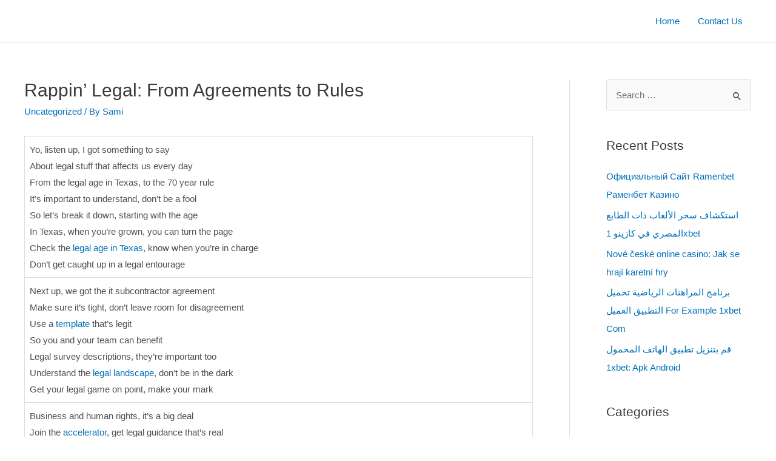

--- FILE ---
content_type: text/html; charset=UTF-8
request_url: http://samipc.org/rappin-legal-from-agreements-to-rules/
body_size: 27685
content:
<!DOCTYPE html>
<html lang="en-US">
<head>
<meta charset="UTF-8">
<meta name="viewport" content="width=device-width, initial-scale=1">
<link rel="profile" href="https://gmpg.org/xfn/11">

<meta name='robots' content='index, follow, max-image-preview:large, max-snippet:-1, max-video-preview:-1' />

	<!-- This site is optimized with the Yoast SEO plugin v26.8 - https://yoast.com/product/yoast-seo-wordpress/ -->
	<title>Rappin&#039; Legal: From Agreements to Rules -</title>
	<link rel="canonical" href="http://samipc.org/rappin-legal-from-agreements-to-rules/" />
	<meta property="og:locale" content="en_US" />
	<meta property="og:type" content="article" />
	<meta property="og:title" content="Rappin&#039; Legal: From Agreements to Rules -" />
	<meta property="og:description" content="Yo, listen up, I got something to say About legal stuff that affects us every day From the legal age in Texas, to the 70 year rule It&#8217;s important to understand, don&#8217;t be a fool So let&#8217;s break it down, starting with the age In Texas, when you&#8217;re grown, you can turn the page Check &hellip; Rappin&#8217; Legal: From Agreements to Rules Read More &raquo;" />
	<meta property="og:url" content="http://samipc.org/rappin-legal-from-agreements-to-rules/" />
	<meta property="article:published_time" content="2024-01-13T06:32:41+00:00" />
	<meta name="author" content="Sami" />
	<meta name="twitter:card" content="summary_large_image" />
	<meta name="twitter:label1" content="Written by" />
	<meta name="twitter:data1" content="Sami" />
	<meta name="twitter:label2" content="Est. reading time" />
	<meta name="twitter:data2" content="1 minute" />
	<script type="application/ld+json" class="yoast-schema-graph">{"@context":"https://schema.org","@graph":[{"@type":"Article","@id":"http://samipc.org/rappin-legal-from-agreements-to-rules/#article","isPartOf":{"@id":"http://samipc.org/rappin-legal-from-agreements-to-rules/"},"author":{"name":"Sami","@id":"http://samipc.org/#/schema/person/3f5050c77538388dda411b2b238e4926"},"headline":"Rappin&#8217; Legal: From Agreements to Rules","datePublished":"2024-01-13T06:32:41+00:00","mainEntityOfPage":{"@id":"http://samipc.org/rappin-legal-from-agreements-to-rules/"},"wordCount":262,"publisher":{"@id":"http://samipc.org/#/schema/person/3f5050c77538388dda411b2b238e4926"},"inLanguage":"en-US"},{"@type":"WebPage","@id":"http://samipc.org/rappin-legal-from-agreements-to-rules/","url":"http://samipc.org/rappin-legal-from-agreements-to-rules/","name":"Rappin' Legal: From Agreements to Rules -","isPartOf":{"@id":"http://samipc.org/#website"},"datePublished":"2024-01-13T06:32:41+00:00","breadcrumb":{"@id":"http://samipc.org/rappin-legal-from-agreements-to-rules/#breadcrumb"},"inLanguage":"en-US","potentialAction":[{"@type":"ReadAction","target":["http://samipc.org/rappin-legal-from-agreements-to-rules/"]}]},{"@type":"BreadcrumbList","@id":"http://samipc.org/rappin-legal-from-agreements-to-rules/#breadcrumb","itemListElement":[{"@type":"ListItem","position":1,"name":"Home","item":"http://samipc.org/"},{"@type":"ListItem","position":2,"name":"Rappin&#8217; Legal: From Agreements to Rules"}]},{"@type":"WebSite","@id":"http://samipc.org/#website","url":"http://samipc.org/","name":"SamiPc","description":"Full Version Softwares Free Download","publisher":{"@id":"http://samipc.org/#/schema/person/3f5050c77538388dda411b2b238e4926"},"potentialAction":[{"@type":"SearchAction","target":{"@type":"EntryPoint","urlTemplate":"http://samipc.org/?s={search_term_string}"},"query-input":{"@type":"PropertyValueSpecification","valueRequired":true,"valueName":"search_term_string"}}],"inLanguage":"en-US"},{"@type":["Person","Organization"],"@id":"http://samipc.org/#/schema/person/3f5050c77538388dda411b2b238e4926","name":"Sami","image":{"@type":"ImageObject","inLanguage":"en-US","@id":"http://samipc.org/#/schema/person/image/","url":"https://secure.gravatar.com/avatar/b48e351eb4b4b323fc108052a3bdce8393504d917dce88b950bc97b047a8e750?s=96&d=mm&r=g","contentUrl":"https://secure.gravatar.com/avatar/b48e351eb4b4b323fc108052a3bdce8393504d917dce88b950bc97b047a8e750?s=96&d=mm&r=g","caption":"Sami"},"logo":{"@id":"http://samipc.org/#/schema/person/image/"},"sameAs":["http://samipc.org"]}]}</script>
	<!-- / Yoast SEO plugin. -->


<link rel='dns-prefetch' href='//samipc.org' />
<link rel='dns-prefetch' href='//static.addtoany.com' />
<link rel='dns-prefetch' href='//www.googletagmanager.com' />
<link rel="alternate" type="application/rss+xml" title=" &raquo; Feed" href="http://samipc.org/feed/" />
<link rel="alternate" type="application/rss+xml" title=" &raquo; Comments Feed" href="http://samipc.org/comments/feed/" />
<link rel="alternate" type="application/rss+xml" title=" &raquo; Rappin&#8217; Legal: From Agreements to Rules Comments Feed" href="http://samipc.org/rappin-legal-from-agreements-to-rules/feed/" />
<link rel="alternate" title="oEmbed (JSON)" type="application/json+oembed" href="http://samipc.org/wp-json/oembed/1.0/embed?url=http%3A%2F%2Fsamipc.org%2Frappin-legal-from-agreements-to-rules%2F" />
<link rel="alternate" title="oEmbed (XML)" type="text/xml+oembed" href="http://samipc.org/wp-json/oembed/1.0/embed?url=http%3A%2F%2Fsamipc.org%2Frappin-legal-from-agreements-to-rules%2F&#038;format=xml" />
<style id='wp-img-auto-sizes-contain-inline-css'>
img:is([sizes=auto i],[sizes^="auto," i]){contain-intrinsic-size:3000px 1500px}
/*# sourceURL=wp-img-auto-sizes-contain-inline-css */
</style>
<link rel='stylesheet' id='astra-theme-css-css' href='http://samipc.org/wp-content/themes/astra/assets/css/minified/main.min.css?ver=3.9.3' media='all' />
<style id='astra-theme-css-inline-css'>
:root{--ast-container-default-xlg-padding:6.67em;--ast-container-default-lg-padding:5.67em;--ast-container-default-slg-padding:4.34em;--ast-container-default-md-padding:3.34em;--ast-container-default-sm-padding:6.67em;--ast-container-default-xs-padding:2.4em;--ast-container-default-xxs-padding:1.4em;}html{font-size:93.75%;}a,.page-title{color:var(--ast-global-color-0);}a:hover,a:focus{color:var(--ast-global-color-1);}body,button,input,select,textarea,.ast-button,.ast-custom-button{font-family:-apple-system,BlinkMacSystemFont,Segoe UI,Roboto,Oxygen-Sans,Ubuntu,Cantarell,Helvetica Neue,sans-serif;font-weight:inherit;font-size:15px;font-size:1rem;}blockquote{color:var(--ast-global-color-3);}.site-title{font-size:35px;font-size:2.3333333333333rem;display:block;}.ast-archive-description .ast-archive-title{font-size:40px;font-size:2.6666666666667rem;}.site-header .site-description{font-size:15px;font-size:1rem;display:none;}.entry-title{font-size:30px;font-size:2rem;}h1,.entry-content h1{font-size:40px;font-size:2.6666666666667rem;}h2,.entry-content h2{font-size:30px;font-size:2rem;}h3,.entry-content h3{font-size:25px;font-size:1.6666666666667rem;}h4,.entry-content h4{font-size:20px;font-size:1.3333333333333rem;}h5,.entry-content h5{font-size:18px;font-size:1.2rem;}h6,.entry-content h6{font-size:15px;font-size:1rem;}.ast-single-post .entry-title,.page-title{font-size:30px;font-size:2rem;}::selection{background-color:var(--ast-global-color-0);color:#ffffff;}body,h1,.entry-title a,.entry-content h1,h2,.entry-content h2,h3,.entry-content h3,h4,.entry-content h4,h5,.entry-content h5,h6,.entry-content h6{color:var(--ast-global-color-3);}.tagcloud a:hover,.tagcloud a:focus,.tagcloud a.current-item{color:#ffffff;border-color:var(--ast-global-color-0);background-color:var(--ast-global-color-0);}input:focus,input[type="text"]:focus,input[type="email"]:focus,input[type="url"]:focus,input[type="password"]:focus,input[type="reset"]:focus,input[type="search"]:focus,textarea:focus{border-color:var(--ast-global-color-0);}input[type="radio"]:checked,input[type=reset],input[type="checkbox"]:checked,input[type="checkbox"]:hover:checked,input[type="checkbox"]:focus:checked,input[type=range]::-webkit-slider-thumb{border-color:var(--ast-global-color-0);background-color:var(--ast-global-color-0);box-shadow:none;}.site-footer a:hover + .post-count,.site-footer a:focus + .post-count{background:var(--ast-global-color-0);border-color:var(--ast-global-color-0);}.single .nav-links .nav-previous,.single .nav-links .nav-next{color:var(--ast-global-color-0);}.entry-meta,.entry-meta *{line-height:1.45;color:var(--ast-global-color-0);}.entry-meta a:hover,.entry-meta a:hover *,.entry-meta a:focus,.entry-meta a:focus *,.page-links > .page-link,.page-links .page-link:hover,.post-navigation a:hover{color:var(--ast-global-color-1);}#cat option,.secondary .calendar_wrap thead a,.secondary .calendar_wrap thead a:visited{color:var(--ast-global-color-0);}.secondary .calendar_wrap #today,.ast-progress-val span{background:var(--ast-global-color-0);}.secondary a:hover + .post-count,.secondary a:focus + .post-count{background:var(--ast-global-color-0);border-color:var(--ast-global-color-0);}.calendar_wrap #today > a{color:#ffffff;}.page-links .page-link,.single .post-navigation a{color:var(--ast-global-color-0);}.ast-archive-title{color:var(--ast-global-color-2);}.wp-block-latest-posts > li > a{color:var(--ast-global-color-2);}.widget-title{font-size:21px;font-size:1.4rem;color:var(--ast-global-color-2);}#secondary,#secondary button,#secondary input,#secondary select,#secondary textarea{font-size:15px;font-size:1rem;}.ast-single-post .entry-content a,.ast-comment-content a:not(.ast-comment-edit-reply-wrap a){text-decoration:underline;}.ast-single-post .wp-block-button .wp-block-button__link,.ast-single-post .elementor-button-wrapper .elementor-button,.ast-single-post .entry-content .uagb-tab a,.ast-single-post .entry-content .uagb-ifb-cta a,.ast-single-post .entry-content .wp-block-uagb-buttons a,.ast-single-post .entry-content .uabb-module-content a,.ast-single-post .entry-content .uagb-post-grid a,.ast-single-post .entry-content .uagb-timeline a,.ast-single-post .entry-content .uagb-toc__wrap a,.ast-single-post .entry-content .uagb-taxomony-box a,.ast-single-post .entry-content .woocommerce a,.entry-content .wp-block-latest-posts > li > a{text-decoration:none;}.ast-logo-title-inline .site-logo-img{padding-right:1em;}#secondary {margin: 4em 0 2.5em;word-break: break-word;line-height: 2;}#secondary li {margin-bottom: 0.25em;}#secondary li:last-child {margin-bottom: 0;}@media (max-width: 768px) {.js_active .ast-plain-container.ast-single-post #secondary {margin-top: 1.5em;}}.ast-separate-container.ast-two-container #secondary .widget {background-color: #fff;padding: 2em;margin-bottom: 2em;}@media (min-width: 993px) {.ast-left-sidebar #secondary {padding-right: 60px;}.ast-right-sidebar #secondary {padding-left: 60px;}}@media (max-width: 993px) {.ast-right-sidebar #secondary {padding-left: 30px;}.ast-left-sidebar #secondary {padding-right: 30px;}}@media (max-width:921px){#ast-desktop-header{display:none;}}@media (min-width:921px){#ast-mobile-header{display:none;}}.wp-block-buttons.aligncenter{justify-content:center;}@media (max-width:921px){.ast-theme-transparent-header #primary,.ast-theme-transparent-header #secondary{padding:0;}}@media (max-width:921px){.ast-plain-container.ast-no-sidebar #primary{padding:0;}}.ast-plain-container.ast-no-sidebar #primary{margin-top:0;margin-bottom:0;}.wp-block-button.is-style-outline .wp-block-button__link{border-color:var(--ast-global-color-0);}.wp-block-button.is-style-outline > .wp-block-button__link:not(.has-text-color),.wp-block-button.wp-block-button__link.is-style-outline:not(.has-text-color){color:var(--ast-global-color-0);}.wp-block-button.is-style-outline .wp-block-button__link:hover,.wp-block-button.is-style-outline .wp-block-button__link:focus{color:#ffffff !important;background-color:var(--ast-global-color-1);border-color:var(--ast-global-color-1);}.post-page-numbers.current .page-link,.ast-pagination .page-numbers.current{color:#ffffff;border-color:var(--ast-global-color-0);background-color:var(--ast-global-color-0);border-radius:2px;}h1.widget-title{font-weight:inherit;}h2.widget-title{font-weight:inherit;}h3.widget-title{font-weight:inherit;}@media (max-width:921px){.ast-separate-container #primary,.ast-separate-container #secondary{padding:1.5em 0;}#primary,#secondary{padding:1.5em 0;margin:0;}.ast-left-sidebar #content > .ast-container{display:flex;flex-direction:column-reverse;width:100%;}.ast-separate-container .ast-article-post,.ast-separate-container .ast-article-single{padding:1.5em 2.14em;}.ast-author-box img.avatar{margin:20px 0 0 0;}}@media (max-width:921px){#secondary.secondary{padding-top:0;}.ast-separate-container.ast-right-sidebar #secondary{padding-left:1em;padding-right:1em;}.ast-separate-container.ast-two-container #secondary{padding-left:0;padding-right:0;}.ast-page-builder-template .entry-header #secondary,.ast-page-builder-template #secondary{margin-top:1.5em;}}@media (max-width:921px){.ast-right-sidebar #primary{padding-right:0;}.ast-page-builder-template.ast-left-sidebar #secondary,.ast-page-builder-template.ast-right-sidebar #secondary{padding-right:20px;padding-left:20px;}.ast-right-sidebar #secondary,.ast-left-sidebar #primary{padding-left:0;}.ast-left-sidebar #secondary{padding-right:0;}}@media (min-width:922px){.ast-separate-container.ast-right-sidebar #primary,.ast-separate-container.ast-left-sidebar #primary{border:0;}.search-no-results.ast-separate-container #primary{margin-bottom:4em;}}@media (min-width:922px){.ast-right-sidebar #primary{border-right:1px solid var(--ast-border-color);}.ast-left-sidebar #primary{border-left:1px solid var(--ast-border-color);}.ast-right-sidebar #secondary{border-left:1px solid var(--ast-border-color);margin-left:-1px;}.ast-left-sidebar #secondary{border-right:1px solid var(--ast-border-color);margin-right:-1px;}.ast-separate-container.ast-two-container.ast-right-sidebar #secondary{padding-left:30px;padding-right:0;}.ast-separate-container.ast-two-container.ast-left-sidebar #secondary{padding-right:30px;padding-left:0;}.ast-separate-container.ast-right-sidebar #secondary,.ast-separate-container.ast-left-sidebar #secondary{border:0;margin-left:auto;margin-right:auto;}.ast-separate-container.ast-two-container #secondary .widget:last-child{margin-bottom:0;}}.wp-block-button .wp-block-button__link{color:#ffffff;}.wp-block-button .wp-block-button__link:hover,.wp-block-button .wp-block-button__link:focus{color:#ffffff;background-color:var(--ast-global-color-1);border-color:var(--ast-global-color-1);}.wp-block-button .wp-block-button__link,.wp-block-search .wp-block-search__button,body .wp-block-file .wp-block-file__button{border-color:var(--ast-global-color-0);background-color:var(--ast-global-color-0);color:#ffffff;font-family:inherit;font-weight:inherit;line-height:1;border-radius:2px;padding-top:15px;padding-right:30px;padding-bottom:15px;padding-left:30px;}@media (max-width:921px){.wp-block-button .wp-block-button__link,.wp-block-search .wp-block-search__button,body .wp-block-file .wp-block-file__button{padding-top:14px;padding-right:28px;padding-bottom:14px;padding-left:28px;}}@media (max-width:544px){.wp-block-button .wp-block-button__link,.wp-block-search .wp-block-search__button,body .wp-block-file .wp-block-file__button{padding-top:12px;padding-right:24px;padding-bottom:12px;padding-left:24px;}}.menu-toggle,button,.ast-button,.ast-custom-button,.button,input#submit,input[type="button"],input[type="submit"],input[type="reset"],form[CLASS*="wp-block-search__"].wp-block-search .wp-block-search__inside-wrapper .wp-block-search__button,body .wp-block-file .wp-block-file__button{border-style:solid;border-top-width:0;border-right-width:0;border-left-width:0;border-bottom-width:0;color:#ffffff;border-color:var(--ast-global-color-0);background-color:var(--ast-global-color-0);border-radius:2px;padding-top:15px;padding-right:30px;padding-bottom:15px;padding-left:30px;font-family:inherit;font-weight:inherit;line-height:1;}button:focus,.menu-toggle:hover,button:hover,.ast-button:hover,.ast-custom-button:hover .button:hover,.ast-custom-button:hover ,input[type=reset]:hover,input[type=reset]:focus,input#submit:hover,input#submit:focus,input[type="button"]:hover,input[type="button"]:focus,input[type="submit"]:hover,input[type="submit"]:focus,form[CLASS*="wp-block-search__"].wp-block-search .wp-block-search__inside-wrapper .wp-block-search__button:hover,form[CLASS*="wp-block-search__"].wp-block-search .wp-block-search__inside-wrapper .wp-block-search__button:focus,body .wp-block-file .wp-block-file__button:hover,body .wp-block-file .wp-block-file__button:focus{color:#ffffff;background-color:var(--ast-global-color-1);border-color:var(--ast-global-color-1);}@media (min-width:544px){.ast-container{max-width:100%;}}@media (max-width:544px){.ast-separate-container .ast-article-post,.ast-separate-container .ast-article-single,.ast-separate-container .comments-title,.ast-separate-container .ast-archive-description{padding:1.5em 1em;}.ast-separate-container #content .ast-container{padding-left:0.54em;padding-right:0.54em;}.ast-separate-container .ast-comment-list li.depth-1{padding:1.5em 1em;margin-bottom:1.5em;}.ast-separate-container .ast-comment-list .bypostauthor{padding:.5em;}.ast-search-menu-icon.ast-dropdown-active .search-field{width:170px;}.menu-toggle,button,.ast-button,.button,input#submit,input[type="button"],input[type="submit"],input[type="reset"]{padding-top:12px;padding-right:24px;padding-bottom:12px;padding-left:24px;}.ast-separate-container #secondary{padding-top:0;}.ast-separate-container.ast-two-container #secondary .widget{margin-bottom:1.5em;padding-left:1em;padding-right:1em;}}@media (max-width:921px){.menu-toggle,button,.ast-button,.button,input#submit,input[type="button"],input[type="submit"],input[type="reset"]{padding-top:14px;padding-right:28px;padding-bottom:14px;padding-left:28px;}.ast-mobile-header-stack .main-header-bar .ast-search-menu-icon{display:inline-block;}.ast-header-break-point.ast-header-custom-item-outside .ast-mobile-header-stack .main-header-bar .ast-search-icon{margin:0;}.ast-comment-avatar-wrap img{max-width:2.5em;}.ast-separate-container .ast-comment-list li.depth-1{padding:1.5em 2.14em;}.ast-separate-container .comment-respond{padding:2em 2.14em;}.ast-comment-meta{padding:0 1.8888em 1.3333em;}}@media (max-width:921px){.site-title{display:block;}.ast-archive-description .ast-archive-title{font-size:40px;}.site-header .site-description{display:none;}.entry-title{font-size:30px;}h1,.entry-content h1{font-size:30px;}h2,.entry-content h2{font-size:25px;}h3,.entry-content h3{font-size:20px;}.ast-single-post .entry-title,.page-title{font-size:30px;}}@media (max-width:544px){.site-title{display:block;}.ast-archive-description .ast-archive-title{font-size:40px;}.site-header .site-description{display:none;}.entry-title{font-size:30px;}h1,.entry-content h1{font-size:30px;}h2,.entry-content h2{font-size:25px;}h3,.entry-content h3{font-size:20px;}.ast-single-post .entry-title,.page-title{font-size:30px;}}@media (max-width:921px){html{font-size:85.5%;}}@media (max-width:544px){html{font-size:85.5%;}}@media (min-width:922px){.ast-container{max-width:1240px;}}@media (min-width:922px){.site-content .ast-container{display:flex;}}@media (max-width:921px){.site-content .ast-container{flex-direction:column;}}@media (min-width:922px){.main-header-menu .sub-menu .menu-item.ast-left-align-sub-menu:hover > .sub-menu,.main-header-menu .sub-menu .menu-item.ast-left-align-sub-menu.focus > .sub-menu{margin-left:-0px;}}blockquote,cite {font-style: initial;}.wp-block-file {display: flex;align-items: center;flex-wrap: wrap;justify-content: space-between;}.wp-block-pullquote {border: none;}.wp-block-pullquote blockquote::before {content: "\201D";font-family: "Helvetica",sans-serif;display: flex;transform: rotate( 180deg );font-size: 6rem;font-style: normal;line-height: 1;font-weight: bold;align-items: center;justify-content: center;}.has-text-align-right > blockquote::before {justify-content: flex-start;}.has-text-align-left > blockquote::before {justify-content: flex-end;}figure.wp-block-pullquote.is-style-solid-color blockquote {max-width: 100%;text-align: inherit;}html body {--wp--custom--ast-default-block-top-padding: ;--wp--custom--ast-default-block-right-padding: ;--wp--custom--ast-default-block-bottom-padding: ;--wp--custom--ast-default-block-left-padding: ;--wp--custom--ast-container-width: 1200px;--wp--custom--ast-content-width-size: 910px;--wp--custom--ast-wide-width-size: 1200px;}@media(max-width: 921px) {html body {--wp--custom--ast-default-block-top-padding: ;--wp--custom--ast-default-block-right-padding: ;--wp--custom--ast-default-block-bottom-padding: ;--wp--custom--ast-default-block-left-padding: ;}}@media(max-width: 544px) {html body {--wp--custom--ast-default-block-top-padding: ;--wp--custom--ast-default-block-right-padding: ;--wp--custom--ast-default-block-bottom-padding: ;--wp--custom--ast-default-block-left-padding: ;}}.entry-content > .wp-block-group,.entry-content > .wp-block-cover,.entry-content > .wp-block-columns {padding-top: var(--wp--custom--ast-default-block-top-padding);padding-right: var(--wp--custom--ast-default-block-right-padding);padding-bottom: var(--wp--custom--ast-default-block-bottom-padding);padding-left: var(--wp--custom--ast-default-block-left-padding);}.ast-plain-container.ast-no-sidebar .entry-content .alignfull,.ast-page-builder-template .ast-no-sidebar .entry-content .alignfull {margin-left: calc( -50vw + 50%);margin-right: calc( -50vw + 50%);max-width: 100vw;width: 100vw;}.ast-plain-container.ast-no-sidebar .entry-content .alignfull .alignfull,.ast-page-builder-template.ast-no-sidebar .entry-content .alignfull .alignfull,.ast-plain-container.ast-no-sidebar .entry-content .alignfull .alignwide,.ast-page-builder-template.ast-no-sidebar .entry-content .alignfull .alignwide,.ast-plain-container.ast-no-sidebar .entry-content .alignwide .alignfull,.ast-page-builder-template.ast-no-sidebar .entry-content .alignwide .alignfull,.ast-plain-container.ast-no-sidebar .entry-content .alignwide .alignwide,.ast-page-builder-template.ast-no-sidebar .entry-content .alignwide .alignwide,.ast-plain-container.ast-no-sidebar .entry-content .wp-block-column .alignfull,.ast-page-builder-template.ast-no-sidebar .entry-content .wp-block-column .alignfull,.ast-plain-container.ast-no-sidebar .entry-content .wp-block-column .alignwide,.ast-page-builder-template.ast-no-sidebar .entry-content .wp-block-column .alignwide {margin-left: auto;margin-right: auto;width: 100%;}[ast-blocks-layout] .wp-block-separator:not(.is-style-dots) {height: 0;}[ast-blocks-layout] .wp-block-separator {margin: 20px auto;}[ast-blocks-layout] .wp-block-separator:not(.is-style-wide):not(.is-style-dots) {max-width: 100px;}[ast-blocks-layout] .wp-block-separator.has-background {padding: 0;}.entry-content[ast-blocks-layout] > * {max-width: var(--wp--custom--ast-content-width-size);margin-left: auto;margin-right: auto;}.entry-content[ast-blocks-layout] > .alignwide,.entry-content[ast-blocks-layout] .wp-block-cover__inner-container,.entry-content[ast-blocks-layout] > p {max-width: var(--wp--custom--ast-wide-width-size);}.entry-content[ast-blocks-layout] .alignfull {max-width: none;}.entry-content .wp-block-columns {margin-bottom: 0;}blockquote {margin: 1.5em;border: none;}.wp-block-quote:not(.has-text-align-right):not(.has-text-align-center) {border-left: 5px solid rgba(0,0,0,0.05);}.has-text-align-right > blockquote,blockquote.has-text-align-right {border-right: 5px solid rgba(0,0,0,0.05);}.has-text-align-left > blockquote,blockquote.has-text-align-left {border-left: 5px solid rgba(0,0,0,0.05);}.wp-block-site-tagline,.wp-block-latest-posts .read-more {margin-top: 15px;}.wp-block-loginout p label {display: block;}.wp-block-loginout p:not(.login-remember):not(.login-submit) input {width: 100%;}.wp-block-loginout input:focus {border-color: transparent;}.wp-block-loginout input:focus {outline: thin dotted;}.entry-content .wp-block-media-text .wp-block-media-text__content {padding: 0 0 0 8%;}.entry-content .wp-block-media-text.has-media-on-the-right .wp-block-media-text__content {padding: 0 8% 0 0;}.entry-content .wp-block-media-text.has-background .wp-block-media-text__content {padding: 8%;}.entry-content .wp-block-cover:not([class*="background-color"]) .wp-block-cover__inner-container,.entry-content .wp-block-cover:not([class*="background-color"]) .wp-block-cover-image-text,.entry-content .wp-block-cover:not([class*="background-color"]) .wp-block-cover-text,.entry-content .wp-block-cover-image:not([class*="background-color"]) .wp-block-cover__inner-container,.entry-content .wp-block-cover-image:not([class*="background-color"]) .wp-block-cover-image-text,.entry-content .wp-block-cover-image:not([class*="background-color"]) .wp-block-cover-text {color: var(--ast-global-color-5);}.wp-block-loginout .login-remember input {width: 1.1rem;height: 1.1rem;margin: 0 5px 4px 0;vertical-align: middle;}.wp-block-latest-posts > li > *:first-child,.wp-block-latest-posts:not(.is-grid) > li:first-child {margin-top: 0;}.wp-block-latest-posts > li > a {font-size: 28px;}.wp-block-latest-posts > li > *,.wp-block-latest-posts:not(.is-grid) > li {margin-top: 15px;margin-bottom: 15px;}.wp-block-latest-posts .wp-block-latest-posts__post-date,.wp-block-latest-posts .wp-block-latest-posts__post-author {font-size: 15px;}@media (max-width:544px){.wp-block-columns .wp-block-column:not(:last-child){margin-bottom:20px;}.wp-block-latest-posts{margin:0;}}@media( max-width: 600px ) {.entry-content .wp-block-media-text .wp-block-media-text__content,.entry-content .wp-block-media-text.has-media-on-the-right .wp-block-media-text__content {padding: 8% 0 0;}.entry-content .wp-block-media-text.has-background .wp-block-media-text__content {padding: 8%;}}:root .has-ast-global-color-0-color{color:var(--ast-global-color-0);}:root .has-ast-global-color-0-background-color{background-color:var(--ast-global-color-0);}:root .wp-block-button .has-ast-global-color-0-color{color:var(--ast-global-color-0);}:root .wp-block-button .has-ast-global-color-0-background-color{background-color:var(--ast-global-color-0);}:root .has-ast-global-color-1-color{color:var(--ast-global-color-1);}:root .has-ast-global-color-1-background-color{background-color:var(--ast-global-color-1);}:root .wp-block-button .has-ast-global-color-1-color{color:var(--ast-global-color-1);}:root .wp-block-button .has-ast-global-color-1-background-color{background-color:var(--ast-global-color-1);}:root .has-ast-global-color-2-color{color:var(--ast-global-color-2);}:root .has-ast-global-color-2-background-color{background-color:var(--ast-global-color-2);}:root .wp-block-button .has-ast-global-color-2-color{color:var(--ast-global-color-2);}:root .wp-block-button .has-ast-global-color-2-background-color{background-color:var(--ast-global-color-2);}:root .has-ast-global-color-3-color{color:var(--ast-global-color-3);}:root .has-ast-global-color-3-background-color{background-color:var(--ast-global-color-3);}:root .wp-block-button .has-ast-global-color-3-color{color:var(--ast-global-color-3);}:root .wp-block-button .has-ast-global-color-3-background-color{background-color:var(--ast-global-color-3);}:root .has-ast-global-color-4-color{color:var(--ast-global-color-4);}:root .has-ast-global-color-4-background-color{background-color:var(--ast-global-color-4);}:root .wp-block-button .has-ast-global-color-4-color{color:var(--ast-global-color-4);}:root .wp-block-button .has-ast-global-color-4-background-color{background-color:var(--ast-global-color-4);}:root .has-ast-global-color-5-color{color:var(--ast-global-color-5);}:root .has-ast-global-color-5-background-color{background-color:var(--ast-global-color-5);}:root .wp-block-button .has-ast-global-color-5-color{color:var(--ast-global-color-5);}:root .wp-block-button .has-ast-global-color-5-background-color{background-color:var(--ast-global-color-5);}:root .has-ast-global-color-6-color{color:var(--ast-global-color-6);}:root .has-ast-global-color-6-background-color{background-color:var(--ast-global-color-6);}:root .wp-block-button .has-ast-global-color-6-color{color:var(--ast-global-color-6);}:root .wp-block-button .has-ast-global-color-6-background-color{background-color:var(--ast-global-color-6);}:root .has-ast-global-color-7-color{color:var(--ast-global-color-7);}:root .has-ast-global-color-7-background-color{background-color:var(--ast-global-color-7);}:root .wp-block-button .has-ast-global-color-7-color{color:var(--ast-global-color-7);}:root .wp-block-button .has-ast-global-color-7-background-color{background-color:var(--ast-global-color-7);}:root .has-ast-global-color-8-color{color:var(--ast-global-color-8);}:root .has-ast-global-color-8-background-color{background-color:var(--ast-global-color-8);}:root .wp-block-button .has-ast-global-color-8-color{color:var(--ast-global-color-8);}:root .wp-block-button .has-ast-global-color-8-background-color{background-color:var(--ast-global-color-8);}:root{--ast-global-color-0:#0170B9;--ast-global-color-1:#3a3a3a;--ast-global-color-2:#3a3a3a;--ast-global-color-3:#4B4F58;--ast-global-color-4:#F5F5F5;--ast-global-color-5:#FFFFFF;--ast-global-color-6:#E5E5E5;--ast-global-color-7:#424242;--ast-global-color-8:#000000;}:root {--ast-border-color : #dddddd;}.ast-breadcrumbs .trail-browse,.ast-breadcrumbs .trail-items,.ast-breadcrumbs .trail-items li{display:inline-block;margin:0;padding:0;border:none;background:inherit;text-indent:0;}.ast-breadcrumbs .trail-browse{font-size:inherit;font-style:inherit;font-weight:inherit;color:inherit;}.ast-breadcrumbs .trail-items{list-style:none;}.trail-items li::after{padding:0 0.3em;content:"\00bb";}.trail-items li:last-of-type::after{display:none;}h1,.entry-content h1,h2,.entry-content h2,h3,.entry-content h3,h4,.entry-content h4,h5,.entry-content h5,h6,.entry-content h6{color:var(--ast-global-color-2);}.entry-title a{color:var(--ast-global-color-2);}@media (max-width:921px){.ast-builder-grid-row-container.ast-builder-grid-row-tablet-3-firstrow .ast-builder-grid-row > *:first-child,.ast-builder-grid-row-container.ast-builder-grid-row-tablet-3-lastrow .ast-builder-grid-row > *:last-child{grid-column:1 / -1;}}@media (max-width:544px){.ast-builder-grid-row-container.ast-builder-grid-row-mobile-3-firstrow .ast-builder-grid-row > *:first-child,.ast-builder-grid-row-container.ast-builder-grid-row-mobile-3-lastrow .ast-builder-grid-row > *:last-child{grid-column:1 / -1;}}.ast-builder-layout-element[data-section="title_tagline"]{display:flex;}@media (max-width:921px){.ast-header-break-point .ast-builder-layout-element[data-section="title_tagline"]{display:flex;}}@media (max-width:544px){.ast-header-break-point .ast-builder-layout-element[data-section="title_tagline"]{display:flex;}}.ast-builder-menu-1{font-family:inherit;font-weight:inherit;}.ast-builder-menu-1 .sub-menu,.ast-builder-menu-1 .inline-on-mobile .sub-menu{border-top-width:2px;border-bottom-width:0;border-right-width:0;border-left-width:0;border-color:var(--ast-global-color-0);border-style:solid;border-radius:0;}.ast-builder-menu-1 .main-header-menu > .menu-item > .sub-menu,.ast-builder-menu-1 .main-header-menu > .menu-item > .astra-full-megamenu-wrapper{margin-top:0;}.ast-desktop .ast-builder-menu-1 .main-header-menu > .menu-item > .sub-menu:before,.ast-desktop .ast-builder-menu-1 .main-header-menu > .menu-item > .astra-full-megamenu-wrapper:before{height:calc( 0px + 5px );}.ast-desktop .ast-builder-menu-1 .menu-item .sub-menu .menu-link{border-style:none;}@media (max-width:921px){.ast-header-break-point .ast-builder-menu-1 .menu-item.menu-item-has-children > .ast-menu-toggle{top:0;}.ast-builder-menu-1 .menu-item-has-children > .menu-link:after{content:unset;}}@media (max-width:544px){.ast-header-break-point .ast-builder-menu-1 .menu-item.menu-item-has-children > .ast-menu-toggle{top:0;}}.ast-builder-menu-1{display:flex;}@media (max-width:921px){.ast-header-break-point .ast-builder-menu-1{display:flex;}}@media (max-width:544px){.ast-header-break-point .ast-builder-menu-1{display:flex;}}.site-below-footer-wrap{padding-top:20px;padding-bottom:20px;}.site-below-footer-wrap[data-section="section-below-footer-builder"]{background-color:#eeeeee;;min-height:80px;}.site-below-footer-wrap[data-section="section-below-footer-builder"] .ast-builder-grid-row{max-width:1200px;margin-left:auto;margin-right:auto;}.site-below-footer-wrap[data-section="section-below-footer-builder"] .ast-builder-grid-row,.site-below-footer-wrap[data-section="section-below-footer-builder"] .site-footer-section{align-items:flex-start;}.site-below-footer-wrap[data-section="section-below-footer-builder"].ast-footer-row-inline .site-footer-section{display:flex;margin-bottom:0;}.ast-builder-grid-row-full .ast-builder-grid-row{grid-template-columns:1fr;}@media (max-width:921px){.site-below-footer-wrap[data-section="section-below-footer-builder"].ast-footer-row-tablet-inline .site-footer-section{display:flex;margin-bottom:0;}.site-below-footer-wrap[data-section="section-below-footer-builder"].ast-footer-row-tablet-stack .site-footer-section{display:block;margin-bottom:10px;}.ast-builder-grid-row-container.ast-builder-grid-row-tablet-full .ast-builder-grid-row{grid-template-columns:1fr;}}@media (max-width:544px){.site-below-footer-wrap[data-section="section-below-footer-builder"].ast-footer-row-mobile-inline .site-footer-section{display:flex;margin-bottom:0;}.site-below-footer-wrap[data-section="section-below-footer-builder"].ast-footer-row-mobile-stack .site-footer-section{display:block;margin-bottom:10px;}.ast-builder-grid-row-container.ast-builder-grid-row-mobile-full .ast-builder-grid-row{grid-template-columns:1fr;}}.site-below-footer-wrap[data-section="section-below-footer-builder"]{display:grid;}@media (max-width:921px){.ast-header-break-point .site-below-footer-wrap[data-section="section-below-footer-builder"]{display:grid;}}@media (max-width:544px){.ast-header-break-point .site-below-footer-wrap[data-section="section-below-footer-builder"]{display:grid;}}.ast-footer-copyright{text-align:center;}.ast-footer-copyright {color:var(--ast-global-color-3);}@media (max-width:921px){.ast-footer-copyright{text-align:center;}}@media (max-width:544px){.ast-footer-copyright{text-align:center;}}.ast-footer-copyright.ast-builder-layout-element{display:flex;}@media (max-width:921px){.ast-header-break-point .ast-footer-copyright.ast-builder-layout-element{display:flex;}}@media (max-width:544px){.ast-header-break-point .ast-footer-copyright.ast-builder-layout-element{display:flex;}}.ast-header-break-point .main-header-bar{border-bottom-width:1px;}@media (min-width:922px){.main-header-bar{border-bottom-width:1px;}}@media (min-width:922px){#primary{width:75%;}#secondary{width:25%;}}.main-header-menu .menu-item, #astra-footer-menu .menu-item, .main-header-bar .ast-masthead-custom-menu-items{-js-display:flex;display:flex;-webkit-box-pack:center;-webkit-justify-content:center;-moz-box-pack:center;-ms-flex-pack:center;justify-content:center;-webkit-box-orient:vertical;-webkit-box-direction:normal;-webkit-flex-direction:column;-moz-box-orient:vertical;-moz-box-direction:normal;-ms-flex-direction:column;flex-direction:column;}.main-header-menu > .menu-item > .menu-link, #astra-footer-menu > .menu-item > .menu-link{height:100%;-webkit-box-align:center;-webkit-align-items:center;-moz-box-align:center;-ms-flex-align:center;align-items:center;-js-display:flex;display:flex;}.ast-header-break-point .main-navigation ul .menu-item .menu-link .icon-arrow:first-of-type svg{top:.2em;margin-top:0px;margin-left:0px;width:.65em;transform:translate(0, -2px) rotateZ(270deg);}.ast-mobile-popup-content .ast-submenu-expanded > .ast-menu-toggle{transform:rotateX(180deg);}.ast-separate-container .blog-layout-1, .ast-separate-container .blog-layout-2, .ast-separate-container .blog-layout-3{background-color:transparent;background-image:none;}.ast-separate-container .ast-article-post{background-color:var(--ast-global-color-5);;}@media (max-width:921px){.ast-separate-container .ast-article-post{background-color:var(--ast-global-color-5);;}}@media (max-width:544px){.ast-separate-container .ast-article-post{background-color:var(--ast-global-color-5);;}}.ast-separate-container .ast-article-single:not(.ast-related-post), .ast-separate-container .comments-area .comment-respond,.ast-separate-container .comments-area .ast-comment-list li, .ast-separate-container .ast-woocommerce-container, .ast-separate-container .error-404, .ast-separate-container .no-results, .single.ast-separate-container  .ast-author-meta, .ast-separate-container .related-posts-title-wrapper, .ast-separate-container.ast-two-container #secondary .widget,.ast-separate-container .comments-count-wrapper, .ast-box-layout.ast-plain-container .site-content,.ast-padded-layout.ast-plain-container .site-content, .ast-separate-container .comments-area .comments-title{background-color:var(--ast-global-color-5);;}@media (max-width:921px){.ast-separate-container .ast-article-single:not(.ast-related-post), .ast-separate-container .comments-area .comment-respond,.ast-separate-container .comments-area .ast-comment-list li, .ast-separate-container .ast-woocommerce-container, .ast-separate-container .error-404, .ast-separate-container .no-results, .single.ast-separate-container  .ast-author-meta, .ast-separate-container .related-posts-title-wrapper, .ast-separate-container.ast-two-container #secondary .widget,.ast-separate-container .comments-count-wrapper, .ast-box-layout.ast-plain-container .site-content,.ast-padded-layout.ast-plain-container .site-content, .ast-separate-container .comments-area .comments-title{background-color:var(--ast-global-color-5);;}}@media (max-width:544px){.ast-separate-container .ast-article-single:not(.ast-related-post), .ast-separate-container .comments-area .comment-respond,.ast-separate-container .comments-area .ast-comment-list li, .ast-separate-container .ast-woocommerce-container, .ast-separate-container .error-404, .ast-separate-container .no-results, .single.ast-separate-container  .ast-author-meta, .ast-separate-container .related-posts-title-wrapper, .ast-separate-container.ast-two-container #secondary .widget,.ast-separate-container .comments-count-wrapper, .ast-box-layout.ast-plain-container .site-content,.ast-padded-layout.ast-plain-container .site-content, .ast-separate-container .comments-area .comments-title{background-color:var(--ast-global-color-5);;}}.ast-plain-container, .ast-page-builder-template{background-color:var(--ast-global-color-5);;}@media (max-width:921px){.ast-plain-container, .ast-page-builder-template{background-color:var(--ast-global-color-5);;}}@media (max-width:544px){.ast-plain-container, .ast-page-builder-template{background-color:var(--ast-global-color-5);;}}.ast-mobile-header-content > *,.ast-desktop-header-content > * {padding: 10px 0;height: auto;}.ast-mobile-header-content > *:first-child,.ast-desktop-header-content > *:first-child {padding-top: 10px;}.ast-mobile-header-content > .ast-builder-menu,.ast-desktop-header-content > .ast-builder-menu {padding-top: 0;}.ast-mobile-header-content > *:last-child,.ast-desktop-header-content > *:last-child {padding-bottom: 0;}.ast-mobile-header-content .ast-search-menu-icon.ast-inline-search label,.ast-desktop-header-content .ast-search-menu-icon.ast-inline-search label {width: 100%;}.ast-desktop-header-content .main-header-bar-navigation .ast-submenu-expanded > .ast-menu-toggle::before {transform: rotateX(180deg);}#ast-desktop-header .ast-desktop-header-content,.ast-mobile-header-content .ast-search-icon,.ast-desktop-header-content .ast-search-icon,.ast-mobile-header-wrap .ast-mobile-header-content,.ast-main-header-nav-open.ast-popup-nav-open .ast-mobile-header-wrap .ast-mobile-header-content,.ast-main-header-nav-open.ast-popup-nav-open .ast-desktop-header-content {display: none;}.ast-main-header-nav-open.ast-header-break-point #ast-desktop-header .ast-desktop-header-content,.ast-main-header-nav-open.ast-header-break-point .ast-mobile-header-wrap .ast-mobile-header-content {display: block;}.ast-desktop .ast-desktop-header-content .astra-menu-animation-slide-up > .menu-item > .sub-menu,.ast-desktop .ast-desktop-header-content .astra-menu-animation-slide-up > .menu-item .menu-item > .sub-menu,.ast-desktop .ast-desktop-header-content .astra-menu-animation-slide-down > .menu-item > .sub-menu,.ast-desktop .ast-desktop-header-content .astra-menu-animation-slide-down > .menu-item .menu-item > .sub-menu,.ast-desktop .ast-desktop-header-content .astra-menu-animation-fade > .menu-item > .sub-menu,.ast-desktop .ast-desktop-header-content .astra-menu-animation-fade > .menu-item .menu-item > .sub-menu {opacity: 1;visibility: visible;}.ast-hfb-header.ast-default-menu-enable.ast-header-break-point .ast-mobile-header-wrap .ast-mobile-header-content .main-header-bar-navigation {width: unset;margin: unset;}.ast-mobile-header-content.content-align-flex-end .main-header-bar-navigation .menu-item-has-children > .ast-menu-toggle,.ast-desktop-header-content.content-align-flex-end .main-header-bar-navigation .menu-item-has-children > .ast-menu-toggle {left: calc( 20px - 0.907em);}.ast-mobile-header-content .ast-search-menu-icon,.ast-mobile-header-content .ast-search-menu-icon.slide-search,.ast-desktop-header-content .ast-search-menu-icon,.ast-desktop-header-content .ast-search-menu-icon.slide-search {width: 100%;position: relative;display: block;right: auto;transform: none;}.ast-mobile-header-content .ast-search-menu-icon.slide-search .search-form,.ast-mobile-header-content .ast-search-menu-icon .search-form,.ast-desktop-header-content .ast-search-menu-icon.slide-search .search-form,.ast-desktop-header-content .ast-search-menu-icon .search-form {right: 0;visibility: visible;opacity: 1;position: relative;top: auto;transform: none;padding: 0;display: block;overflow: hidden;}.ast-mobile-header-content .ast-search-menu-icon.ast-inline-search .search-field,.ast-mobile-header-content .ast-search-menu-icon .search-field,.ast-desktop-header-content .ast-search-menu-icon.ast-inline-search .search-field,.ast-desktop-header-content .ast-search-menu-icon .search-field {width: 100%;padding-right: 5.5em;}.ast-mobile-header-content .ast-search-menu-icon .search-submit,.ast-desktop-header-content .ast-search-menu-icon .search-submit {display: block;position: absolute;height: 100%;top: 0;right: 0;padding: 0 1em;border-radius: 0;}.ast-hfb-header.ast-default-menu-enable.ast-header-break-point .ast-mobile-header-wrap .ast-mobile-header-content .main-header-bar-navigation ul .sub-menu .menu-link {padding-left: 30px;}.ast-hfb-header.ast-default-menu-enable.ast-header-break-point .ast-mobile-header-wrap .ast-mobile-header-content .main-header-bar-navigation .sub-menu .menu-item .menu-item .menu-link {padding-left: 40px;}.ast-mobile-popup-drawer.active .ast-mobile-popup-inner{background-color:#ffffff;;}.ast-mobile-header-wrap .ast-mobile-header-content, .ast-desktop-header-content{background-color:#ffffff;;}.ast-mobile-popup-content > *, .ast-mobile-header-content > *, .ast-desktop-popup-content > *, .ast-desktop-header-content > *{padding-top:0;padding-bottom:0;}.content-align-flex-start .ast-builder-layout-element{justify-content:flex-start;}.content-align-flex-start .main-header-menu{text-align:left;}.ast-mobile-popup-drawer.active .menu-toggle-close{color:#3a3a3a;}.ast-mobile-header-wrap .ast-primary-header-bar,.ast-primary-header-bar .site-primary-header-wrap{min-height:70px;}.ast-desktop .ast-primary-header-bar .main-header-menu > .menu-item{line-height:70px;}@media (max-width:921px){#masthead .ast-mobile-header-wrap .ast-primary-header-bar,#masthead .ast-mobile-header-wrap .ast-below-header-bar{padding-left:20px;padding-right:20px;}}.ast-header-break-point .ast-primary-header-bar{border-bottom-width:1px;border-bottom-color:#eaeaea;border-bottom-style:solid;}@media (min-width:922px){.ast-primary-header-bar{border-bottom-width:1px;border-bottom-color:#eaeaea;border-bottom-style:solid;}}.ast-primary-header-bar{background-color:#ffffff;;}.ast-primary-header-bar{display:block;}@media (max-width:921px){.ast-header-break-point .ast-primary-header-bar{display:grid;}}@media (max-width:544px){.ast-header-break-point .ast-primary-header-bar{display:grid;}}[data-section="section-header-mobile-trigger"] .ast-button-wrap .ast-mobile-menu-trigger-minimal{color:var(--ast-global-color-0);border:none;background:transparent;}[data-section="section-header-mobile-trigger"] .ast-button-wrap .mobile-menu-toggle-icon .ast-mobile-svg{width:20px;height:20px;fill:var(--ast-global-color-0);}[data-section="section-header-mobile-trigger"] .ast-button-wrap .mobile-menu-wrap .mobile-menu{color:var(--ast-global-color-0);}.ast-builder-menu-mobile .main-navigation .menu-item > .menu-link{font-family:inherit;font-weight:inherit;}.ast-builder-menu-mobile .main-navigation .menu-item.menu-item-has-children > .ast-menu-toggle{top:0;}.ast-builder-menu-mobile .main-navigation .menu-item-has-children > .menu-link:after{content:unset;}.ast-hfb-header .ast-builder-menu-mobile .main-header-menu, .ast-hfb-header .ast-builder-menu-mobile .main-navigation .menu-item .menu-link, .ast-hfb-header .ast-builder-menu-mobile .main-navigation .menu-item .sub-menu .menu-link{border-style:none;}.ast-builder-menu-mobile .main-navigation .menu-item.menu-item-has-children > .ast-menu-toggle{top:0;}@media (max-width:921px){.ast-builder-menu-mobile .main-navigation .menu-item.menu-item-has-children > .ast-menu-toggle{top:0;}.ast-builder-menu-mobile .main-navigation .menu-item-has-children > .menu-link:after{content:unset;}}@media (max-width:544px){.ast-builder-menu-mobile .main-navigation .menu-item.menu-item-has-children > .ast-menu-toggle{top:0;}}.ast-builder-menu-mobile .main-navigation{display:block;}@media (max-width:921px){.ast-header-break-point .ast-builder-menu-mobile .main-navigation{display:block;}}@media (max-width:544px){.ast-header-break-point .ast-builder-menu-mobile .main-navigation{display:block;}}
/*# sourceURL=astra-theme-css-inline-css */
</style>
<style id='wp-emoji-styles-inline-css'>

	img.wp-smiley, img.emoji {
		display: inline !important;
		border: none !important;
		box-shadow: none !important;
		height: 1em !important;
		width: 1em !important;
		margin: 0 0.07em !important;
		vertical-align: -0.1em !important;
		background: none !important;
		padding: 0 !important;
	}
/*# sourceURL=wp-emoji-styles-inline-css */
</style>
<style id='wp-block-library-inline-css'>
:root{--wp-block-synced-color:#7a00df;--wp-block-synced-color--rgb:122,0,223;--wp-bound-block-color:var(--wp-block-synced-color);--wp-editor-canvas-background:#ddd;--wp-admin-theme-color:#007cba;--wp-admin-theme-color--rgb:0,124,186;--wp-admin-theme-color-darker-10:#006ba1;--wp-admin-theme-color-darker-10--rgb:0,107,160.5;--wp-admin-theme-color-darker-20:#005a87;--wp-admin-theme-color-darker-20--rgb:0,90,135;--wp-admin-border-width-focus:2px}@media (min-resolution:192dpi){:root{--wp-admin-border-width-focus:1.5px}}.wp-element-button{cursor:pointer}:root .has-very-light-gray-background-color{background-color:#eee}:root .has-very-dark-gray-background-color{background-color:#313131}:root .has-very-light-gray-color{color:#eee}:root .has-very-dark-gray-color{color:#313131}:root .has-vivid-green-cyan-to-vivid-cyan-blue-gradient-background{background:linear-gradient(135deg,#00d084,#0693e3)}:root .has-purple-crush-gradient-background{background:linear-gradient(135deg,#34e2e4,#4721fb 50%,#ab1dfe)}:root .has-hazy-dawn-gradient-background{background:linear-gradient(135deg,#faaca8,#dad0ec)}:root .has-subdued-olive-gradient-background{background:linear-gradient(135deg,#fafae1,#67a671)}:root .has-atomic-cream-gradient-background{background:linear-gradient(135deg,#fdd79a,#004a59)}:root .has-nightshade-gradient-background{background:linear-gradient(135deg,#330968,#31cdcf)}:root .has-midnight-gradient-background{background:linear-gradient(135deg,#020381,#2874fc)}:root{--wp--preset--font-size--normal:16px;--wp--preset--font-size--huge:42px}.has-regular-font-size{font-size:1em}.has-larger-font-size{font-size:2.625em}.has-normal-font-size{font-size:var(--wp--preset--font-size--normal)}.has-huge-font-size{font-size:var(--wp--preset--font-size--huge)}.has-text-align-center{text-align:center}.has-text-align-left{text-align:left}.has-text-align-right{text-align:right}.has-fit-text{white-space:nowrap!important}#end-resizable-editor-section{display:none}.aligncenter{clear:both}.items-justified-left{justify-content:flex-start}.items-justified-center{justify-content:center}.items-justified-right{justify-content:flex-end}.items-justified-space-between{justify-content:space-between}.screen-reader-text{border:0;clip-path:inset(50%);height:1px;margin:-1px;overflow:hidden;padding:0;position:absolute;width:1px;word-wrap:normal!important}.screen-reader-text:focus{background-color:#ddd;clip-path:none;color:#444;display:block;font-size:1em;height:auto;left:5px;line-height:normal;padding:15px 23px 14px;text-decoration:none;top:5px;width:auto;z-index:100000}html :where(.has-border-color){border-style:solid}html :where([style*=border-top-color]){border-top-style:solid}html :where([style*=border-right-color]){border-right-style:solid}html :where([style*=border-bottom-color]){border-bottom-style:solid}html :where([style*=border-left-color]){border-left-style:solid}html :where([style*=border-width]){border-style:solid}html :where([style*=border-top-width]){border-top-style:solid}html :where([style*=border-right-width]){border-right-style:solid}html :where([style*=border-bottom-width]){border-bottom-style:solid}html :where([style*=border-left-width]){border-left-style:solid}html :where(img[class*=wp-image-]){height:auto;max-width:100%}:where(figure){margin:0 0 1em}html :where(.is-position-sticky){--wp-admin--admin-bar--position-offset:var(--wp-admin--admin-bar--height,0px)}@media screen and (max-width:600px){html :where(.is-position-sticky){--wp-admin--admin-bar--position-offset:0px}}

/*# sourceURL=wp-block-library-inline-css */
</style><style id='global-styles-inline-css'>
:root{--wp--preset--aspect-ratio--square: 1;--wp--preset--aspect-ratio--4-3: 4/3;--wp--preset--aspect-ratio--3-4: 3/4;--wp--preset--aspect-ratio--3-2: 3/2;--wp--preset--aspect-ratio--2-3: 2/3;--wp--preset--aspect-ratio--16-9: 16/9;--wp--preset--aspect-ratio--9-16: 9/16;--wp--preset--color--black: #000000;--wp--preset--color--cyan-bluish-gray: #abb8c3;--wp--preset--color--white: #ffffff;--wp--preset--color--pale-pink: #f78da7;--wp--preset--color--vivid-red: #cf2e2e;--wp--preset--color--luminous-vivid-orange: #ff6900;--wp--preset--color--luminous-vivid-amber: #fcb900;--wp--preset--color--light-green-cyan: #7bdcb5;--wp--preset--color--vivid-green-cyan: #00d084;--wp--preset--color--pale-cyan-blue: #8ed1fc;--wp--preset--color--vivid-cyan-blue: #0693e3;--wp--preset--color--vivid-purple: #9b51e0;--wp--preset--color--ast-global-color-0: var(--ast-global-color-0);--wp--preset--color--ast-global-color-1: var(--ast-global-color-1);--wp--preset--color--ast-global-color-2: var(--ast-global-color-2);--wp--preset--color--ast-global-color-3: var(--ast-global-color-3);--wp--preset--color--ast-global-color-4: var(--ast-global-color-4);--wp--preset--color--ast-global-color-5: var(--ast-global-color-5);--wp--preset--color--ast-global-color-6: var(--ast-global-color-6);--wp--preset--color--ast-global-color-7: var(--ast-global-color-7);--wp--preset--color--ast-global-color-8: var(--ast-global-color-8);--wp--preset--gradient--vivid-cyan-blue-to-vivid-purple: linear-gradient(135deg,rgb(6,147,227) 0%,rgb(155,81,224) 100%);--wp--preset--gradient--light-green-cyan-to-vivid-green-cyan: linear-gradient(135deg,rgb(122,220,180) 0%,rgb(0,208,130) 100%);--wp--preset--gradient--luminous-vivid-amber-to-luminous-vivid-orange: linear-gradient(135deg,rgb(252,185,0) 0%,rgb(255,105,0) 100%);--wp--preset--gradient--luminous-vivid-orange-to-vivid-red: linear-gradient(135deg,rgb(255,105,0) 0%,rgb(207,46,46) 100%);--wp--preset--gradient--very-light-gray-to-cyan-bluish-gray: linear-gradient(135deg,rgb(238,238,238) 0%,rgb(169,184,195) 100%);--wp--preset--gradient--cool-to-warm-spectrum: linear-gradient(135deg,rgb(74,234,220) 0%,rgb(151,120,209) 20%,rgb(207,42,186) 40%,rgb(238,44,130) 60%,rgb(251,105,98) 80%,rgb(254,248,76) 100%);--wp--preset--gradient--blush-light-purple: linear-gradient(135deg,rgb(255,206,236) 0%,rgb(152,150,240) 100%);--wp--preset--gradient--blush-bordeaux: linear-gradient(135deg,rgb(254,205,165) 0%,rgb(254,45,45) 50%,rgb(107,0,62) 100%);--wp--preset--gradient--luminous-dusk: linear-gradient(135deg,rgb(255,203,112) 0%,rgb(199,81,192) 50%,rgb(65,88,208) 100%);--wp--preset--gradient--pale-ocean: linear-gradient(135deg,rgb(255,245,203) 0%,rgb(182,227,212) 50%,rgb(51,167,181) 100%);--wp--preset--gradient--electric-grass: linear-gradient(135deg,rgb(202,248,128) 0%,rgb(113,206,126) 100%);--wp--preset--gradient--midnight: linear-gradient(135deg,rgb(2,3,129) 0%,rgb(40,116,252) 100%);--wp--preset--font-size--small: 13px;--wp--preset--font-size--medium: 20px;--wp--preset--font-size--large: 36px;--wp--preset--font-size--x-large: 42px;--wp--preset--spacing--20: 0.44rem;--wp--preset--spacing--30: 0.67rem;--wp--preset--spacing--40: 1rem;--wp--preset--spacing--50: 1.5rem;--wp--preset--spacing--60: 2.25rem;--wp--preset--spacing--70: 3.38rem;--wp--preset--spacing--80: 5.06rem;--wp--preset--shadow--natural: 6px 6px 9px rgba(0, 0, 0, 0.2);--wp--preset--shadow--deep: 12px 12px 50px rgba(0, 0, 0, 0.4);--wp--preset--shadow--sharp: 6px 6px 0px rgba(0, 0, 0, 0.2);--wp--preset--shadow--outlined: 6px 6px 0px -3px rgb(255, 255, 255), 6px 6px rgb(0, 0, 0);--wp--preset--shadow--crisp: 6px 6px 0px rgb(0, 0, 0);}:root { --wp--style--global--content-size: var(--wp--custom--ast-content-width-size);--wp--style--global--wide-size: var(--wp--custom--ast-wide-width-size); }:where(body) { margin: 0; }.wp-site-blocks > .alignleft { float: left; margin-right: 2em; }.wp-site-blocks > .alignright { float: right; margin-left: 2em; }.wp-site-blocks > .aligncenter { justify-content: center; margin-left: auto; margin-right: auto; }:where(.wp-site-blocks) > * { margin-block-start: 24px; margin-block-end: 0; }:where(.wp-site-blocks) > :first-child { margin-block-start: 0; }:where(.wp-site-blocks) > :last-child { margin-block-end: 0; }:root { --wp--style--block-gap: 24px; }:root :where(.is-layout-flow) > :first-child{margin-block-start: 0;}:root :where(.is-layout-flow) > :last-child{margin-block-end: 0;}:root :where(.is-layout-flow) > *{margin-block-start: 24px;margin-block-end: 0;}:root :where(.is-layout-constrained) > :first-child{margin-block-start: 0;}:root :where(.is-layout-constrained) > :last-child{margin-block-end: 0;}:root :where(.is-layout-constrained) > *{margin-block-start: 24px;margin-block-end: 0;}:root :where(.is-layout-flex){gap: 24px;}:root :where(.is-layout-grid){gap: 24px;}.is-layout-flow > .alignleft{float: left;margin-inline-start: 0;margin-inline-end: 2em;}.is-layout-flow > .alignright{float: right;margin-inline-start: 2em;margin-inline-end: 0;}.is-layout-flow > .aligncenter{margin-left: auto !important;margin-right: auto !important;}.is-layout-constrained > .alignleft{float: left;margin-inline-start: 0;margin-inline-end: 2em;}.is-layout-constrained > .alignright{float: right;margin-inline-start: 2em;margin-inline-end: 0;}.is-layout-constrained > .aligncenter{margin-left: auto !important;margin-right: auto !important;}.is-layout-constrained > :where(:not(.alignleft):not(.alignright):not(.alignfull)){max-width: var(--wp--style--global--content-size);margin-left: auto !important;margin-right: auto !important;}.is-layout-constrained > .alignwide{max-width: var(--wp--style--global--wide-size);}body .is-layout-flex{display: flex;}.is-layout-flex{flex-wrap: wrap;align-items: center;}.is-layout-flex > :is(*, div){margin: 0;}body .is-layout-grid{display: grid;}.is-layout-grid > :is(*, div){margin: 0;}body{padding-top: 0px;padding-right: 0px;padding-bottom: 0px;padding-left: 0px;}a:where(:not(.wp-element-button)){text-decoration: none;}:root :where(.wp-element-button, .wp-block-button__link){background-color: #32373c;border-width: 0;color: #fff;font-family: inherit;font-size: inherit;font-style: inherit;font-weight: inherit;letter-spacing: inherit;line-height: inherit;padding-top: calc(0.667em + 2px);padding-right: calc(1.333em + 2px);padding-bottom: calc(0.667em + 2px);padding-left: calc(1.333em + 2px);text-decoration: none;text-transform: inherit;}.has-black-color{color: var(--wp--preset--color--black) !important;}.has-cyan-bluish-gray-color{color: var(--wp--preset--color--cyan-bluish-gray) !important;}.has-white-color{color: var(--wp--preset--color--white) !important;}.has-pale-pink-color{color: var(--wp--preset--color--pale-pink) !important;}.has-vivid-red-color{color: var(--wp--preset--color--vivid-red) !important;}.has-luminous-vivid-orange-color{color: var(--wp--preset--color--luminous-vivid-orange) !important;}.has-luminous-vivid-amber-color{color: var(--wp--preset--color--luminous-vivid-amber) !important;}.has-light-green-cyan-color{color: var(--wp--preset--color--light-green-cyan) !important;}.has-vivid-green-cyan-color{color: var(--wp--preset--color--vivid-green-cyan) !important;}.has-pale-cyan-blue-color{color: var(--wp--preset--color--pale-cyan-blue) !important;}.has-vivid-cyan-blue-color{color: var(--wp--preset--color--vivid-cyan-blue) !important;}.has-vivid-purple-color{color: var(--wp--preset--color--vivid-purple) !important;}.has-ast-global-color-0-color{color: var(--wp--preset--color--ast-global-color-0) !important;}.has-ast-global-color-1-color{color: var(--wp--preset--color--ast-global-color-1) !important;}.has-ast-global-color-2-color{color: var(--wp--preset--color--ast-global-color-2) !important;}.has-ast-global-color-3-color{color: var(--wp--preset--color--ast-global-color-3) !important;}.has-ast-global-color-4-color{color: var(--wp--preset--color--ast-global-color-4) !important;}.has-ast-global-color-5-color{color: var(--wp--preset--color--ast-global-color-5) !important;}.has-ast-global-color-6-color{color: var(--wp--preset--color--ast-global-color-6) !important;}.has-ast-global-color-7-color{color: var(--wp--preset--color--ast-global-color-7) !important;}.has-ast-global-color-8-color{color: var(--wp--preset--color--ast-global-color-8) !important;}.has-black-background-color{background-color: var(--wp--preset--color--black) !important;}.has-cyan-bluish-gray-background-color{background-color: var(--wp--preset--color--cyan-bluish-gray) !important;}.has-white-background-color{background-color: var(--wp--preset--color--white) !important;}.has-pale-pink-background-color{background-color: var(--wp--preset--color--pale-pink) !important;}.has-vivid-red-background-color{background-color: var(--wp--preset--color--vivid-red) !important;}.has-luminous-vivid-orange-background-color{background-color: var(--wp--preset--color--luminous-vivid-orange) !important;}.has-luminous-vivid-amber-background-color{background-color: var(--wp--preset--color--luminous-vivid-amber) !important;}.has-light-green-cyan-background-color{background-color: var(--wp--preset--color--light-green-cyan) !important;}.has-vivid-green-cyan-background-color{background-color: var(--wp--preset--color--vivid-green-cyan) !important;}.has-pale-cyan-blue-background-color{background-color: var(--wp--preset--color--pale-cyan-blue) !important;}.has-vivid-cyan-blue-background-color{background-color: var(--wp--preset--color--vivid-cyan-blue) !important;}.has-vivid-purple-background-color{background-color: var(--wp--preset--color--vivid-purple) !important;}.has-ast-global-color-0-background-color{background-color: var(--wp--preset--color--ast-global-color-0) !important;}.has-ast-global-color-1-background-color{background-color: var(--wp--preset--color--ast-global-color-1) !important;}.has-ast-global-color-2-background-color{background-color: var(--wp--preset--color--ast-global-color-2) !important;}.has-ast-global-color-3-background-color{background-color: var(--wp--preset--color--ast-global-color-3) !important;}.has-ast-global-color-4-background-color{background-color: var(--wp--preset--color--ast-global-color-4) !important;}.has-ast-global-color-5-background-color{background-color: var(--wp--preset--color--ast-global-color-5) !important;}.has-ast-global-color-6-background-color{background-color: var(--wp--preset--color--ast-global-color-6) !important;}.has-ast-global-color-7-background-color{background-color: var(--wp--preset--color--ast-global-color-7) !important;}.has-ast-global-color-8-background-color{background-color: var(--wp--preset--color--ast-global-color-8) !important;}.has-black-border-color{border-color: var(--wp--preset--color--black) !important;}.has-cyan-bluish-gray-border-color{border-color: var(--wp--preset--color--cyan-bluish-gray) !important;}.has-white-border-color{border-color: var(--wp--preset--color--white) !important;}.has-pale-pink-border-color{border-color: var(--wp--preset--color--pale-pink) !important;}.has-vivid-red-border-color{border-color: var(--wp--preset--color--vivid-red) !important;}.has-luminous-vivid-orange-border-color{border-color: var(--wp--preset--color--luminous-vivid-orange) !important;}.has-luminous-vivid-amber-border-color{border-color: var(--wp--preset--color--luminous-vivid-amber) !important;}.has-light-green-cyan-border-color{border-color: var(--wp--preset--color--light-green-cyan) !important;}.has-vivid-green-cyan-border-color{border-color: var(--wp--preset--color--vivid-green-cyan) !important;}.has-pale-cyan-blue-border-color{border-color: var(--wp--preset--color--pale-cyan-blue) !important;}.has-vivid-cyan-blue-border-color{border-color: var(--wp--preset--color--vivid-cyan-blue) !important;}.has-vivid-purple-border-color{border-color: var(--wp--preset--color--vivid-purple) !important;}.has-ast-global-color-0-border-color{border-color: var(--wp--preset--color--ast-global-color-0) !important;}.has-ast-global-color-1-border-color{border-color: var(--wp--preset--color--ast-global-color-1) !important;}.has-ast-global-color-2-border-color{border-color: var(--wp--preset--color--ast-global-color-2) !important;}.has-ast-global-color-3-border-color{border-color: var(--wp--preset--color--ast-global-color-3) !important;}.has-ast-global-color-4-border-color{border-color: var(--wp--preset--color--ast-global-color-4) !important;}.has-ast-global-color-5-border-color{border-color: var(--wp--preset--color--ast-global-color-5) !important;}.has-ast-global-color-6-border-color{border-color: var(--wp--preset--color--ast-global-color-6) !important;}.has-ast-global-color-7-border-color{border-color: var(--wp--preset--color--ast-global-color-7) !important;}.has-ast-global-color-8-border-color{border-color: var(--wp--preset--color--ast-global-color-8) !important;}.has-vivid-cyan-blue-to-vivid-purple-gradient-background{background: var(--wp--preset--gradient--vivid-cyan-blue-to-vivid-purple) !important;}.has-light-green-cyan-to-vivid-green-cyan-gradient-background{background: var(--wp--preset--gradient--light-green-cyan-to-vivid-green-cyan) !important;}.has-luminous-vivid-amber-to-luminous-vivid-orange-gradient-background{background: var(--wp--preset--gradient--luminous-vivid-amber-to-luminous-vivid-orange) !important;}.has-luminous-vivid-orange-to-vivid-red-gradient-background{background: var(--wp--preset--gradient--luminous-vivid-orange-to-vivid-red) !important;}.has-very-light-gray-to-cyan-bluish-gray-gradient-background{background: var(--wp--preset--gradient--very-light-gray-to-cyan-bluish-gray) !important;}.has-cool-to-warm-spectrum-gradient-background{background: var(--wp--preset--gradient--cool-to-warm-spectrum) !important;}.has-blush-light-purple-gradient-background{background: var(--wp--preset--gradient--blush-light-purple) !important;}.has-blush-bordeaux-gradient-background{background: var(--wp--preset--gradient--blush-bordeaux) !important;}.has-luminous-dusk-gradient-background{background: var(--wp--preset--gradient--luminous-dusk) !important;}.has-pale-ocean-gradient-background{background: var(--wp--preset--gradient--pale-ocean) !important;}.has-electric-grass-gradient-background{background: var(--wp--preset--gradient--electric-grass) !important;}.has-midnight-gradient-background{background: var(--wp--preset--gradient--midnight) !important;}.has-small-font-size{font-size: var(--wp--preset--font-size--small) !important;}.has-medium-font-size{font-size: var(--wp--preset--font-size--medium) !important;}.has-large-font-size{font-size: var(--wp--preset--font-size--large) !important;}.has-x-large-font-size{font-size: var(--wp--preset--font-size--x-large) !important;}
/*# sourceURL=global-styles-inline-css */
</style>

<link rel='stylesheet' id='ez-toc-css' href='http://samipc.org/wp-content/plugins/easy-table-of-contents/assets/css/screen.min.css?ver=2.0.80' media='all' />
<style id='ez-toc-inline-css'>
div#ez-toc-container .ez-toc-title {font-size: 120%;}div#ez-toc-container .ez-toc-title {font-weight: 500;}div#ez-toc-container ul li , div#ez-toc-container ul li a {font-size: 95%;}div#ez-toc-container ul li , div#ez-toc-container ul li a {font-weight: 500;}div#ez-toc-container nav ul ul li {font-size: 90%;}.ez-toc-box-title {font-weight: bold; margin-bottom: 10px; text-align: center; text-transform: uppercase; letter-spacing: 1px; color: #666; padding-bottom: 5px;position:absolute;top:-4%;left:5%;background-color: inherit;transition: top 0.3s ease;}.ez-toc-box-title.toc-closed {top:-25%;}
.ez-toc-container-direction {direction: ltr;}.ez-toc-counter ul{counter-reset: item ;}.ez-toc-counter nav ul li a::before {content: counters(item, '.', decimal) '. ';display: inline-block;counter-increment: item;flex-grow: 0;flex-shrink: 0;margin-right: .2em; float: left; }.ez-toc-widget-direction {direction: ltr;}.ez-toc-widget-container ul{counter-reset: item ;}.ez-toc-widget-container nav ul li a::before {content: counters(item, '.', decimal) '. ';display: inline-block;counter-increment: item;flex-grow: 0;flex-shrink: 0;margin-right: .2em; float: left; }
/*# sourceURL=ez-toc-inline-css */
</style>
<link rel='stylesheet' id='addtoany-css' href='http://samipc.org/wp-content/plugins/add-to-any/addtoany.min.css?ver=1.16' media='all' />
<script src="http://samipc.org/wp-includes/js/jquery/jquery.min.js?ver=3.7.1" id="jquery-core-js"></script>
<script src="http://samipc.org/wp-includes/js/jquery/jquery-migrate.min.js?ver=3.4.1" id="jquery-migrate-js"></script>
<script id="addtoany-core-js-before">
window.a2a_config=window.a2a_config||{};a2a_config.callbacks=[];a2a_config.overlays=[];a2a_config.templates={};

//# sourceURL=addtoany-core-js-before
</script>
<script defer src="https://static.addtoany.com/menu/page.js" id="addtoany-core-js"></script>
<script defer src="http://samipc.org/wp-content/plugins/add-to-any/addtoany.min.js?ver=1.1" id="addtoany-jquery-js"></script>

<!-- Google tag (gtag.js) snippet added by Site Kit -->
<!-- Google Analytics snippet added by Site Kit -->
<script src="https://www.googletagmanager.com/gtag/js?id=G-3HGXH69E4S" id="google_gtagjs-js" async></script>
<script id="google_gtagjs-js-after">
window.dataLayer = window.dataLayer || [];function gtag(){dataLayer.push(arguments);}
gtag("set","linker",{"domains":["samipc.org"]});
gtag("js", new Date());
gtag("set", "developer_id.dZTNiMT", true);
gtag("config", "G-3HGXH69E4S");
//# sourceURL=google_gtagjs-js-after
</script>
<link rel="https://api.w.org/" href="http://samipc.org/wp-json/" /><link rel="alternate" title="JSON" type="application/json" href="http://samipc.org/wp-json/wp/v2/posts/5784" /><link rel="EditURI" type="application/rsd+xml" title="RSD" href="http://samipc.org/xmlrpc.php?rsd" />
<meta name="generator" content="WordPress 6.9" />
<link rel='shortlink' href='http://samipc.org/?p=5784' />
<meta name="generator" content="Site Kit by Google 1.170.0" /><link rel="pingback" href="http://samipc.org/xmlrpc.php">
<link rel="icon" href="http://samipc.org/wp-content/uploads/2022/04/cropped-images-32x32.jpg" sizes="32x32" />
<link rel="icon" href="http://samipc.org/wp-content/uploads/2022/04/cropped-images-192x192.jpg" sizes="192x192" />
<link rel="apple-touch-icon" href="http://samipc.org/wp-content/uploads/2022/04/cropped-images-180x180.jpg" />
<meta name="msapplication-TileImage" content="http://samipc.org/wp-content/uploads/2022/04/cropped-images-270x270.jpg" />
</head>

<body itemtype='https://schema.org/Blog' itemscope='itemscope' class="wp-singular post-template-default single single-post postid-5784 single-format-standard wp-theme-astra ast-blog-single-style-1 ast-single-post ast-inherit-site-logo-transparent ast-hfb-header ast-desktop ast-plain-container ast-right-sidebar astra-3.9.3 ast-normal-title-enabled">

<a
	class="skip-link screen-reader-text"
	href="#content"
	role="link"
	title="Skip to content">
		Skip to content</a>

<div
class="hfeed site" id="page">
			<header
		class="site-header header-main-layout-1 ast-primary-menu-enabled ast-logo-title-inline ast-hide-custom-menu-mobile ast-builder-menu-toggle-icon ast-mobile-header-inline" id="masthead" itemtype="https://schema.org/WPHeader" itemscope="itemscope" itemid="#masthead"		>
			<div id="ast-desktop-header" data-toggle-type="dropdown">
		<div class="ast-main-header-wrap main-header-bar-wrap ">
		<div class="ast-primary-header-bar ast-primary-header main-header-bar site-header-focus-item" data-section="section-primary-header-builder">
						<div class="site-primary-header-wrap ast-builder-grid-row-container site-header-focus-item ast-container" data-section="section-primary-header-builder">
				<div class="ast-builder-grid-row ast-builder-grid-row-has-sides ast-builder-grid-row-no-center">
											<div class="site-header-primary-section-left site-header-section ast-flex site-header-section-left">
									<div class="ast-builder-layout-element ast-flex site-header-focus-item" data-section="title_tagline">
											<div
				class="site-branding ast-site-identity" itemtype="https://schema.org/Organization" itemscope="itemscope"				>
					<div class="ast-site-title-wrap">
						<span class="site-title" itemprop="name">
				<a href="http://samipc.org/" rel="home" itemprop="url" >
					
				</a>
			</span>
						
				</div>				</div>
			<!-- .site-branding -->
					</div>
								</div>
																									<div class="site-header-primary-section-right site-header-section ast-flex ast-grid-right-section">
										<div class="ast-builder-menu-1 ast-builder-menu ast-flex ast-builder-menu-1-focus-item ast-builder-layout-element site-header-focus-item" data-section="section-hb-menu-1">
			<div class="ast-main-header-bar-alignment"><div class="main-header-bar-navigation"><nav class="site-navigation ast-flex-grow-1 navigation-accessibility site-header-focus-item" id="primary-site-navigation" aria-label="Site Navigation" itemtype="https://schema.org/SiteNavigationElement" itemscope="itemscope"><div class="main-navigation ast-inline-flex"><ul id="ast-hf-menu-1" class="main-header-menu ast-menu-shadow ast-nav-menu ast-flex  submenu-with-border stack-on-mobile"><li id="menu-item-8" class="menu-item menu-item-type-custom menu-item-object-custom menu-item-home menu-item-8"><a href="https://samipc.org" class="menu-link">Home</a></li>
<li id="menu-item-9" class="menu-item menu-item-type-post_type menu-item-object-page menu-item-9"><a href="http://samipc.org/contact-us/" class="menu-link">Contact Us</a></li>
</ul></div></nav></div></div>		</div>
									</div>
												</div>
					</div>
								</div>
			</div>
		<div class="ast-desktop-header-content content-align-flex-start ">
			</div>
</div> <!-- Main Header Bar Wrap -->
<div id="ast-mobile-header" class="ast-mobile-header-wrap " data-type="dropdown">
		<div class="ast-main-header-wrap main-header-bar-wrap" >
		<div class="ast-primary-header-bar ast-primary-header main-header-bar site-primary-header-wrap site-header-focus-item ast-builder-grid-row-layout-default ast-builder-grid-row-tablet-layout-default ast-builder-grid-row-mobile-layout-default" data-section="section-primary-header-builder">
									<div class="ast-builder-grid-row ast-builder-grid-row-has-sides ast-builder-grid-row-no-center">
													<div class="site-header-primary-section-left site-header-section ast-flex site-header-section-left">
										<div class="ast-builder-layout-element ast-flex site-header-focus-item" data-section="title_tagline">
											<div
				class="site-branding ast-site-identity" itemtype="https://schema.org/Organization" itemscope="itemscope"				>
					<div class="ast-site-title-wrap">
						<span class="site-title" itemprop="name">
				<a href="http://samipc.org/" rel="home" itemprop="url" >
					
				</a>
			</span>
						
				</div>				</div>
			<!-- .site-branding -->
					</div>
									</div>
																									<div class="site-header-primary-section-right site-header-section ast-flex ast-grid-right-section">
										<div class="ast-builder-layout-element ast-flex site-header-focus-item" data-section="section-header-mobile-trigger">
						<div class="ast-button-wrap">
				<button type="button" class="menu-toggle main-header-menu-toggle ast-mobile-menu-trigger-minimal"   aria-expanded="false">
					<span class="screen-reader-text">Main Menu</span>
					<span class="mobile-menu-toggle-icon">
						<span class="ahfb-svg-iconset ast-inline-flex svg-baseline"><svg class='ast-mobile-svg ast-menu-svg' fill='currentColor' version='1.1' xmlns='http://www.w3.org/2000/svg' width='24' height='24' viewBox='0 0 24 24'><path d='M3 13h18c0.552 0 1-0.448 1-1s-0.448-1-1-1h-18c-0.552 0-1 0.448-1 1s0.448 1 1 1zM3 7h18c0.552 0 1-0.448 1-1s-0.448-1-1-1h-18c-0.552 0-1 0.448-1 1s0.448 1 1 1zM3 19h18c0.552 0 1-0.448 1-1s-0.448-1-1-1h-18c-0.552 0-1 0.448-1 1s0.448 1 1 1z'></path></svg></span><span class="ahfb-svg-iconset ast-inline-flex svg-baseline"><svg class='ast-mobile-svg ast-close-svg' fill='currentColor' version='1.1' xmlns='http://www.w3.org/2000/svg' width='24' height='24' viewBox='0 0 24 24'><path d='M5.293 6.707l5.293 5.293-5.293 5.293c-0.391 0.391-0.391 1.024 0 1.414s1.024 0.391 1.414 0l5.293-5.293 5.293 5.293c0.391 0.391 1.024 0.391 1.414 0s0.391-1.024 0-1.414l-5.293-5.293 5.293-5.293c0.391-0.391 0.391-1.024 0-1.414s-1.024-0.391-1.414 0l-5.293 5.293-5.293-5.293c-0.391-0.391-1.024-0.391-1.414 0s-0.391 1.024 0 1.414z'></path></svg></span>					</span>
									</button>
			</div>
					</div>
									</div>
											</div>
						</div>
	</div>
		<div class="ast-mobile-header-content content-align-flex-start ">
				<div class="ast-builder-menu-mobile ast-builder-menu ast-builder-menu-mobile-focus-item ast-builder-layout-element site-header-focus-item" data-section="section-header-mobile-menu">
			<div class="ast-main-header-bar-alignment"><div class="main-header-bar-navigation"><nav class="site-navigation" id="ast-mobile-site-navigation" itemtype="https://schema.org/SiteNavigationElement" itemscope="itemscope" class="site-navigation ast-flex-grow-1 navigation-accessibility" aria-label="Site Navigation"><div id="ast-hf-mobile-menu" class="main-navigation"><ul class="main-header-menu ast-nav-menu ast-flex  submenu-with-border astra-menu-animation-fade  stack-on-mobile"><li class="page_item page-item-4544 menu-item"><a href="http://samipc.org/clients/" class="menu-link">Client Portal</a></li><li class="page_item page-item-4545 menu-item"><a href="http://samipc.org/clients-2/" class="menu-link">Client Portal</a></li><li class="page_item page-item-5 menu-item"><a href="http://samipc.org/contact-us/" class="menu-link">Contact Us</a></li><li class="page_item page-item-2 menu-item"><a href="http://samipc.org/sample-page/" class="menu-link">Sample Page</a></li></ul></div></nav></div></div>		</div>
			</div>
</div>
		</header><!-- #masthead -->
			<div id="content" class="site-content">
		<div class="ast-container">
		

	<div id="primary" class="content-area primary">

		
					<main id="main" class="site-main">
				

<article
class="post-5784 post type-post status-publish format-standard hentry category-uncategorized ast-article-single" id="post-5784" itemtype="https://schema.org/CreativeWork" itemscope="itemscope">

	
	
<div class="ast-post-format- ast-no-thumb single-layout-1">

	
	<header class="entry-header ast-no-thumbnail">

		
				<div class="ast-single-post-order">
			<h1 class="entry-title" itemprop="headline">Rappin&#8217; Legal: From Agreements to Rules</h1><div class="entry-meta"><span class="cat-links"><a href="http://samipc.org/category/uncategorized/" rel="category tag">Uncategorized</a></span> / By <span class="posted-by vcard author" itemtype="https://schema.org/Person" itemscope="itemscope" itemprop="author">			<a title="View all posts by Sami"
				href="http://samipc.org/author/saadmn/" rel="author"
				class="url fn n" itemprop="url"				>
				<span
				class="author-name" itemprop="name"				>Sami</span>
			</a>
		</span>

		</div>		</div>
		
		
	</header><!-- .entry-header -->

	
	<div class="entry-content clear"
	itemprop="text"	>

		
		<table style="width:100%">
<tr>
<td>
        Yo, listen up, I got something to say<br />
        About legal stuff that affects us every day<br />
        From the legal age in Texas, to the 70 year rule<br />
        It&#8217;s important to understand, don&#8217;t be a fool<br />
        So let&#8217;s break it down, starting with the age<br />
        In Texas, when you&#8217;re grown, you can turn the page<br />
        Check the <a href="https://ecoprotection.in/legal-age-in-texas-understanding-age-of-majority-laws/64439/">legal age in Texas</a>, know when you&#8217;re in charge<br />
        Don&#8217;t get caught up in a legal entourage
      </td>
</tr>
<tr>
<td>
        Next up, we got the it subcontractor agreement<br />
        Make sure it&#8217;s tight, don&#8217;t leave room for disagreement<br />
        Use a <a href="https://ashandm.daxno.com/2023/01/11/it-subcontractor-agreement-template-customize-for-your-business/">template</a> that&#8217;s legit<br />
        So you and your team can benefit<br />
        Legal survey descriptions, they&#8217;re important too<br />
        Understand the <a href="https://chungcuheritagewestlake.com/en/legal-survey-description-understanding-the-legal-landscape/">legal landscape</a>, don&#8217;t be in the dark<br />
        Get your legal game on point, make your mark
      </td>
</tr>
<tr>
<td>
        Business and human rights, it&#8217;s a big deal<br />
        Join the <a href="https://amwellstdental.co.uk/business-and-human-rights-accelerator-legal-guidance-and-support/">accelerator</a>, get legal guidance that&#8217;s real<br />
        Don&#8217;t forget about blizzard system requirements<br />
        Stay up to date, don&#8217;t get caught in the fire<br />
        Check the <a href="https://bodygoalspt.com/blizzard-system-requirements-what-you-need-to-know-in-2021/">requirements</a> before you go higher
      </td>
</tr>
<tr>
<td>
        Contract administrator job description, construction projects too<br />
        Know the <a href="https://eurostylebd.com/contract-administrator-job-description-for-construction-projects-legal-requirements/">legal requirements</a>, don&#8217;t get caught by the crew<br />
        Business loans, how do they work?<br />
        Get a <a href="https://wecareyou.uk/how-does-getting-a-business-loan-work-a-complete-guide/">complete guide</a>, don&#8217;t be a jerk<br />
        Barter agreements, they&#8217;re free to find<br />
        Use a <a href="https://rextech.pk/2023/06/10/free-barter-agreement-template-legal-contracts-forms/">template</a> that&#8217;s legally aligned
      </td>
</tr>
<tr>
<td>
        Phone contracts, can you end them early?<br />
        Know your <a href="https://filmsbuydrones.org/ending-a-phone-contract-early-legal-rights-and-advice/">legal rights</a>, don&#8217;t get stuck in a fury<br />
        70 year rule, it&#8217;s a legal practice thing<br />
        <a href="https://costaintima.com.ar/understanding-the-70-year-rule-in-legal-practice/">Understand the rule</a>, don&#8217;t let it sting<br />
        So there you have it, legal knowledge in a rap<br />
        Check out these links, don&#8217;t take a nap
      </td>
</tr>
</table>
<div class="addtoany_share_save_container addtoany_content addtoany_content_bottom"><div class="a2a_kit a2a_kit_size_32 addtoany_list" data-a2a-url="http://samipc.org/rappin-legal-from-agreements-to-rules/" data-a2a-title="Rappin’ Legal: From Agreements to Rules"><a class="a2a_button_facebook" href="https://www.addtoany.com/add_to/facebook?linkurl=http%3A%2F%2Fsamipc.org%2Frappin-legal-from-agreements-to-rules%2F&amp;linkname=Rappin%E2%80%99%20Legal%3A%20From%20Agreements%20to%20Rules" title="Facebook" rel="nofollow noopener" target="_blank"></a><a class="a2a_button_twitter" href="https://www.addtoany.com/add_to/twitter?linkurl=http%3A%2F%2Fsamipc.org%2Frappin-legal-from-agreements-to-rules%2F&amp;linkname=Rappin%E2%80%99%20Legal%3A%20From%20Agreements%20to%20Rules" title="Twitter" rel="nofollow noopener" target="_blank"></a><a class="a2a_button_pinterest" href="https://www.addtoany.com/add_to/pinterest?linkurl=http%3A%2F%2Fsamipc.org%2Frappin-legal-from-agreements-to-rules%2F&amp;linkname=Rappin%E2%80%99%20Legal%3A%20From%20Agreements%20to%20Rules" title="Pinterest" rel="nofollow noopener" target="_blank"></a><a class="a2a_button_tumblr" href="https://www.addtoany.com/add_to/tumblr?linkurl=http%3A%2F%2Fsamipc.org%2Frappin-legal-from-agreements-to-rules%2F&amp;linkname=Rappin%E2%80%99%20Legal%3A%20From%20Agreements%20to%20Rules" title="Tumblr" rel="nofollow noopener" target="_blank"></a><a class="a2a_button_reddit" href="https://www.addtoany.com/add_to/reddit?linkurl=http%3A%2F%2Fsamipc.org%2Frappin-legal-from-agreements-to-rules%2F&amp;linkname=Rappin%E2%80%99%20Legal%3A%20From%20Agreements%20to%20Rules" title="Reddit" rel="nofollow noopener" target="_blank"></a><a class="a2a_button_linkedin" href="https://www.addtoany.com/add_to/linkedin?linkurl=http%3A%2F%2Fsamipc.org%2Frappin-legal-from-agreements-to-rules%2F&amp;linkname=Rappin%E2%80%99%20Legal%3A%20From%20Agreements%20to%20Rules" title="LinkedIn" rel="nofollow noopener" target="_blank"></a><a class="a2a_button_blogger" href="https://www.addtoany.com/add_to/blogger?linkurl=http%3A%2F%2Fsamipc.org%2Frappin-legal-from-agreements-to-rules%2F&amp;linkname=Rappin%E2%80%99%20Legal%3A%20From%20Agreements%20to%20Rules" title="Blogger" rel="nofollow noopener" target="_blank"></a><a class="a2a_button_diigo" href="https://www.addtoany.com/add_to/diigo?linkurl=http%3A%2F%2Fsamipc.org%2Frappin-legal-from-agreements-to-rules%2F&amp;linkname=Rappin%E2%80%99%20Legal%3A%20From%20Agreements%20to%20Rules" title="Diigo" rel="nofollow noopener" target="_blank"></a><a class="a2a_button_fark" href="https://www.addtoany.com/add_to/fark?linkurl=http%3A%2F%2Fsamipc.org%2Frappin-legal-from-agreements-to-rules%2F&amp;linkname=Rappin%E2%80%99%20Legal%3A%20From%20Agreements%20to%20Rules" title="Fark" rel="nofollow noopener" target="_blank"></a><a class="a2a_button_google_classroom" href="https://www.addtoany.com/add_to/google_classroom?linkurl=http%3A%2F%2Fsamipc.org%2Frappin-legal-from-agreements-to-rules%2F&amp;linkname=Rappin%E2%80%99%20Legal%3A%20From%20Agreements%20to%20Rules" title="Google Classroom" rel="nofollow noopener" target="_blank"></a><a class="a2a_button_flipboard" href="https://www.addtoany.com/add_to/flipboard?linkurl=http%3A%2F%2Fsamipc.org%2Frappin-legal-from-agreements-to-rules%2F&amp;linkname=Rappin%E2%80%99%20Legal%3A%20From%20Agreements%20to%20Rules" title="Flipboard" rel="nofollow noopener" target="_blank"></a><a class="a2a_button_folkd" href="https://www.addtoany.com/add_to/folkd?linkurl=http%3A%2F%2Fsamipc.org%2Frappin-legal-from-agreements-to-rules%2F&amp;linkname=Rappin%E2%80%99%20Legal%3A%20From%20Agreements%20to%20Rules" title="Folkd" rel="nofollow noopener" target="_blank"></a><a class="a2a_button_instapaper" href="https://www.addtoany.com/add_to/instapaper?linkurl=http%3A%2F%2Fsamipc.org%2Frappin-legal-from-agreements-to-rules%2F&amp;linkname=Rappin%E2%80%99%20Legal%3A%20From%20Agreements%20to%20Rules" title="Instapaper" rel="nofollow noopener" target="_blank"></a><a class="a2a_button_plurk" href="https://www.addtoany.com/add_to/plurk?linkurl=http%3A%2F%2Fsamipc.org%2Frappin-legal-from-agreements-to-rules%2F&amp;linkname=Rappin%E2%80%99%20Legal%3A%20From%20Agreements%20to%20Rules" title="Plurk" rel="nofollow noopener" target="_blank"></a><a class="a2a_button_pocket" href="https://www.addtoany.com/add_to/pocket?linkurl=http%3A%2F%2Fsamipc.org%2Frappin-legal-from-agreements-to-rules%2F&amp;linkname=Rappin%E2%80%99%20Legal%3A%20From%20Agreements%20to%20Rules" title="Pocket" rel="nofollow noopener" target="_blank"></a><a class="a2a_button_xing" href="https://www.addtoany.com/add_to/xing?linkurl=http%3A%2F%2Fsamipc.org%2Frappin-legal-from-agreements-to-rules%2F&amp;linkname=Rappin%E2%80%99%20Legal%3A%20From%20Agreements%20to%20Rules" title="XING" rel="nofollow noopener" target="_blank"></a><a class="a2a_dd addtoany_share_save addtoany_share" href="https://www.addtoany.com/share"></a></div></div>
		
		
			</div><!-- .entry-content .clear -->
</div>

	
</article><!-- #post-## -->


	        <nav class="navigation post-navigation" role="navigation" aria-label="Posts">
	                <span class="screen-reader-text">Post navigation</span>
	                <div class="nav-links"><div class="nav-previous"><a href="http://samipc.org/thirteen-legal-reasons-why/" rel="prev"><span class="ast-left-arrow">&larr;</span> Previous Post</a></div><div class="nav-next"><a href="http://samipc.org/legal-news-for-teens/" rel="next">Next Post <span class="ast-right-arrow">&rarr;</span></a></div></div>
	        </nav>			</main><!-- #main -->
			
		
	</div><!-- #primary -->


	<div class="widget-area secondary" id="secondary" itemtype="https://schema.org/WPSideBar" itemscope="itemscope">
	<div class="sidebar-main" >
		
		<aside id="search-2" class="widget widget_search"><form role="search" method="get" class="search-form" action="http://samipc.org/">
	<label>
		<span class="screen-reader-text">Search for:</span>
		<input type="search" class="search-field"  placeholder="Search &hellip;" value="" name="s" tabindex="-1">
					<button class="search-submit ast-search-submit" aria-label="Search Submit">
				<span hidden>Search</span>
				<i><span class="ast-icon icon-search"><svg xmlns="http://www.w3.org/2000/svg" xmlns:xlink="http://www.w3.org/1999/xlink" version="1.1" x="0px" y="0px" viewBox="-888 480 142 142" enable-background="new -888 480 142 142" xml:space="preserve">
				<path d="M-787.4,568.7h-6.3l-2.4-2.4c7.9-8.7,12.6-20.5,12.6-33.1c0-28.4-22.9-51.3-51.3-51.3  c-28.4,0-51.3,22.9-51.3,51.3c0,28.4,22.9,51.3,51.3,51.3c12.6,0,24.4-4.7,33.1-12.6l2.4,2.4v6.3l39.4,39.4l11.8-11.8L-787.4,568.7  L-787.4,568.7z M-834.7,568.7c-19.7,0-35.5-15.8-35.5-35.5c0-19.7,15.8-35.5,35.5-35.5c19.7,0,35.5,15.8,35.5,35.5  C-799.3,553-815,568.7-834.7,568.7L-834.7,568.7z"/>
				</svg></span></i>
			</button>
			</label>
			<input type="submit" class="search-submit" value="Search">
	</form>
</aside>
		<aside id="recent-posts-2" class="widget widget_recent_entries">
		<h2 class="widget-title">Recent Posts</h2><nav aria-label="Recent Posts">
		<ul>
											<li>
					<a href="http://samipc.org/ofitsialnyi-sait-ramenbet-ramenbet-kazino/">Официальный Сайт Ramenbet Раменбет Казино</a>
									</li>
											<li>
					<a href="http://samipc.org/stkshf-shr-llb-dht-ltb-lmsry-fy-kzynw-1xbet/">استكشاف سحر الألعاب ذات الطابع المصري في كازينو 1xbet</a>
									</li>
											<li>
					<a href="http://samipc.org/nove-ceske-online-casino-jak-se-hraji-karetni-hry/">Nové české online casino: Jak se hrají karetní hry</a>
									</li>
											<li>
					<a href="http://samipc.org/brnmj-lmrhnt-lrydy-thmyl-lttbyq-lmyl-for-example-1xbet-com/">برنامج المراهنات الرياضية تحميل التطبيق العميل For Example 1xbet Com</a>
									</li>
											<li>
					<a href="http://samipc.org/qm-btnzyl-ttbyq-lhtf-lmhmwl-1xbet-apk-android/">قم بتنزيل تطبيق الهاتف المحمول 1xbet: Apk Android</a>
									</li>
					</ul>

		</nav></aside><aside id="categories-2" class="widget widget_categories"><h2 class="widget-title">Categories</h2><nav aria-label="Categories">
			<ul>
					<li class="cat-item cat-item-272"><a href="http://samipc.org/category/anti-malware/">&#8211; Anti-Malware</a>
</li>
	<li class="cat-item cat-item-31240"><a href="http://samipc.org/category/1w/">1w</a>
</li>
	<li class="cat-item cat-item-31255"><a href="http://samipc.org/category/1win-az-casino/">1Win AZ Casino</a>
</li>
	<li class="cat-item cat-item-31216"><a href="http://samipc.org/category/1win-azerbajany/">1win Azerbajany</a>
</li>
	<li class="cat-item cat-item-31232"><a href="http://samipc.org/category/1win-brasil/">1Win Brasil</a>
</li>
	<li class="cat-item cat-item-31257"><a href="http://samipc.org/category/1win-casino-brasil/">1WIN Casino Brasil</a>
</li>
	<li class="cat-item cat-item-31213"><a href="http://samipc.org/category/1win-india/">1win India</a>
</li>
	<li class="cat-item cat-item-31243"><a href="http://samipc.org/category/1win-official-in-russia/">1WIN Official In Russia</a>
</li>
	<li class="cat-item cat-item-31253"><a href="http://samipc.org/category/1win-turkiye/">1win Turkiye</a>
</li>
	<li class="cat-item cat-item-31260"><a href="http://samipc.org/category/1win-uzbekistan/">1win uzbekistan</a>
</li>
	<li class="cat-item cat-item-31250"><a href="http://samipc.org/category/1winrussia/">1winRussia</a>
</li>
	<li class="cat-item cat-item-31199"><a href="http://samipc.org/category/1xbet-apk/">1xbet apk</a>
</li>
	<li class="cat-item cat-item-31248"><a href="http://samipc.org/category/1xbet-arabic/">1xbet arabic</a>
</li>
	<li class="cat-item cat-item-31262"><a href="http://samipc.org/category/1xbet-az-casino/">1xbet AZ Casino</a>
</li>
	<li class="cat-item cat-item-31269"><a href="http://samipc.org/category/1xbet-az-giris/">1XBET AZ Giriş</a>
</li>
	<li class="cat-item cat-item-31206"><a href="http://samipc.org/category/1xbet-azerbajan/">1xbet Azerbajan</a>
</li>
	<li class="cat-item cat-item-31204"><a href="http://samipc.org/category/1xbet-azerbaydjan/">1xbet Azerbaydjan</a>
</li>
	<li class="cat-item cat-item-31218"><a href="http://samipc.org/category/1xbet-brazil/">1xbet Brazil</a>
</li>
	<li class="cat-item cat-item-31263"><a href="http://samipc.org/category/1xbet-casino-az/">1xbet Casino AZ</a>
</li>
	<li class="cat-item cat-item-31268"><a href="http://samipc.org/category/1xbet-casino-online/">1xbet Casino Online</a>
</li>
	<li class="cat-item cat-item-31238"><a href="http://samipc.org/category/1xbet-download/">1xbet download</a>
</li>
	<li class="cat-item cat-item-31194"><a href="http://samipc.org/category/1xbet-giris/">1xbet giriş</a>
</li>
	<li class="cat-item cat-item-31210"><a href="http://samipc.org/category/1xbet-kazahstan/">1xbet Kazahstan</a>
</li>
	<li class="cat-item cat-item-31244"><a href="http://samipc.org/category/1xbet-korea/">1xbet Korea</a>
</li>
	<li class="cat-item cat-item-31241"><a href="http://samipc.org/category/1xbet-morocco/">1xbet Morocco</a>
</li>
	<li class="cat-item cat-item-31214"><a href="http://samipc.org/category/1xbet-qeydiyyat/">1xbet qeydiyyat</a>
</li>
	<li class="cat-item cat-item-31215"><a href="http://samipc.org/category/1xbet-russian/">1xbet Russian</a>
</li>
	<li class="cat-item cat-item-31274"><a href="http://samipc.org/category/22bet-it/">22bet IT</a>
</li>
	<li class="cat-item cat-item-467"><a href="http://samipc.org/category/3d-visualization/">3D-Visualization</a>
</li>
	<li class="cat-item cat-item-1958"><a href="http://samipc.org/category/activator-softwares/">Activator Softwares</a>
</li>
	<li class="cat-item cat-item-198"><a href="http://samipc.org/category/adobe-softwares/">Adobe Software&#039;s</a>
</li>
	<li class="cat-item cat-item-23646"><a href="http://samipc.org/category/ai-tools/">AI Tools</a>
</li>
	<li class="cat-item cat-item-4664"><a href="http://samipc.org/category/android/">Android</a>
</li>
	<li class="cat-item cat-item-12392"><a href="http://samipc.org/category/pc-softwares/android-windows-mac/">Android / Windows &amp; Mac</a>
</li>
	<li class="cat-item cat-item-956"><a href="http://samipc.org/category/anti-malware-2/">Anti-Malware</a>
</li>
	<li class="cat-item cat-item-3293"><a href="http://samipc.org/category/antivirus-and-security/">AntiVirus And Security</a>
</li>
	<li class="cat-item cat-item-6"><a href="http://samipc.org/category/audia-plugins/">Audia plugins</a>
</li>
	<li class="cat-item cat-item-689"><a href="http://samipc.org/category/audio-converter/">Audio Converter</a>
</li>
	<li class="cat-item cat-item-5977"><a href="http://samipc.org/category/audio-mixers-plugins/">Audio Mixers Plugins</a>
</li>
	<li class="cat-item cat-item-363"><a href="http://samipc.org/category/audio-processing/">Audio Processing</a>
</li>
	<li class="cat-item cat-item-292"><a href="http://samipc.org/category/autodesk-software/">Autodesk Software</a>
</li>
	<li class="cat-item cat-item-31201"><a href="http://samipc.org/category/az-most-bet/">AZ Most BET</a>
</li>
	<li class="cat-item cat-item-31200"><a href="http://samipc.org/category/azerbajany-mostbet/">Azerbajany Mostbet</a>
</li>
	<li class="cat-item cat-item-31219"><a href="http://samipc.org/category/b1bet-apostas/">b1bet apostas</a>
</li>
	<li class="cat-item cat-item-31278"><a href="http://samipc.org/category/bankobet/">Bankobet</a>
</li>
	<li class="cat-item cat-item-31277"><a href="http://samipc.org/category/basaribet/">Basaribet</a>
</li>
	<li class="cat-item cat-item-31224"><a href="http://samipc.org/category/beebet/">beebet</a>
</li>
	<li class="cat-item cat-item-31226"><a href="http://samipc.org/category/betmotion-brazil/">Betmotion brazil</a>
</li>
	<li class="cat-item cat-item-31289"><a href="http://samipc.org/category/bizzo-casino/">bizzo casino</a>
</li>
	<li class="cat-item cat-item-447"><a href="http://samipc.org/category/blu-ray-tools/">Blu-ray Tools</a>
</li>
	<li class="cat-item cat-item-8220"><a href="http://samipc.org/category/browser/">Browser</a>
</li>
	<li class="cat-item cat-item-427"><a href="http://samipc.org/category/burner-software/">Burner Software</a>
</li>
	<li class="cat-item cat-item-655"><a href="http://samipc.org/category/cad-software/">Cad software</a>
</li>
	<li class="cat-item cat-item-31208"><a href="http://samipc.org/category/casino/">casino</a>
</li>
	<li class="cat-item cat-item-31279"><a href="http://samipc.org/category/casino-en-ligne-fr/">casino en ligne fr</a>
</li>
	<li class="cat-item cat-item-31283"><a href="http://samipc.org/category/casino-onlina-ca/">casino onlina ca</a>
</li>
	<li class="cat-item cat-item-31280"><a href="http://samipc.org/category/casino-online-ar/">casino online ar</a>
</li>
	<li class="cat-item cat-item-31284"><a href="http://samipc.org/category/casino-online-it/">casinò online it</a>
</li>
	<li class="cat-item cat-item-17801"><a href="http://samipc.org/category/coding-programming/">Coding &amp; Programming</a>
</li>
	<li class="cat-item cat-item-4932"><a href="http://samipc.org/category/converters/">Converters</a>
</li>
	<li class="cat-item cat-item-480"><a href="http://samipc.org/category/corel-software/">Corel Software</a>
</li>
	<li class="cat-item cat-item-507"><a href="http://samipc.org/category/data-recovery/">Data Recovery</a>
</li>
	<li class="cat-item cat-item-31192"><a href="http://samipc.org/category/dating/">Dating</a>
</li>
	<li class="cat-item cat-item-4638"><a href="http://samipc.org/category/designing-software/">Designing Software</a>
</li>
	<li class="cat-item cat-item-2349"><a href="http://samipc.org/category/download-manager/">Download Manager</a>
</li>
	<li class="cat-item cat-item-868"><a href="http://samipc.org/category/driver-updater/">Driver Updater</a>
</li>
	<li class="cat-item cat-item-675"><a href="http://samipc.org/category/dvd-cd-tool/">DVD / CD Tool</a>
</li>
	<li class="cat-item cat-item-4830"><a href="http://samipc.org/category/dvd-creator/">DVD Creator</a>
</li>
	<li class="cat-item cat-item-2998"><a href="http://samipc.org/category/dvd-tools/">DVD Tools</a>
</li>
	<li class="cat-item cat-item-723"><a href="http://samipc.org/category/emulators/">Emulators</a>
</li>
	<li class="cat-item cat-item-736"><a href="http://samipc.org/category/file-transfer/">File Transfer</a>
</li>
	<li class="cat-item cat-item-4294"><a href="http://samipc.org/category/file-management/">File-Management</a>
</li>
	<li class="cat-item cat-item-1705"><a href="http://samipc.org/category/games/">Games</a>
</li>
	<li class="cat-item cat-item-1812"><a href="http://samipc.org/category/graphic/">Graphic</a>
</li>
	<li class="cat-item cat-item-671"><a href="http://samipc.org/category/graphic-design/">Graphic Design</a>
</li>
	<li class="cat-item cat-item-168"><a href="http://samipc.org/category/idm-crack/">IDM Crack</a>
</li>
	<li class="cat-item cat-item-6138"><a href="http://samipc.org/category/image-editor/">IMAGE EDITOR</a>
</li>
	<li class="cat-item cat-item-31209"><a href="http://samipc.org/category/india-mostbet/">India Mostbet</a>
</li>
	<li class="cat-item cat-item-31281"><a href="http://samipc.org/category/kasyno-online-pl/">Kasyno Online PL</a>
</li>
	<li class="cat-item cat-item-31273"><a href="http://samipc.org/category/king-johnnie/">king johnnie</a>
</li>
	<li class="cat-item cat-item-31227"><a href="http://samipc.org/category/lucky8-france/">lucky8 France</a>
</li>
	<li class="cat-item cat-item-5"><a href="http://samipc.org/category/mac/">Mac</a>
</li>
	<li class="cat-item cat-item-31246"><a href="http://samipc.org/category/mail-order-brides/">Mail Order Brides</a>
</li>
	<li class="cat-item cat-item-31282"><a href="http://samipc.org/category/masalbet/">Masalbet</a>
</li>
	<li class="cat-item cat-item-1138"><a href="http://samipc.org/category/media-player/">Media Player</a>
</li>
	<li class="cat-item cat-item-5063"><a href="http://samipc.org/category/microsoft-office/">Microsoft-Office</a>
</li>
	<li class="cat-item cat-item-31197"><a href="http://samipc.org/category/mostbet-apk/">mostbet apk</a>
</li>
	<li class="cat-item cat-item-31198"><a href="http://samipc.org/category/mostbet-az-90/">mostbet az 90</a>
</li>
	<li class="cat-item cat-item-31258"><a href="http://samipc.org/category/mostbet-az-casino/">Mostbet AZ Casino</a>
</li>
	<li class="cat-item cat-item-31237"><a href="http://samipc.org/category/mostbet-azerbaijan/">mostbet azerbaijan</a>
</li>
	<li class="cat-item cat-item-31202"><a href="http://samipc.org/category/mostbet-azerbaycan/">Mostbet Azerbaycan</a>
</li>
	<li class="cat-item cat-item-31270"><a href="http://samipc.org/category/mostbet-casino-az/">Mostbet Casino AZ</a>
</li>
	<li class="cat-item cat-item-31254"><a href="http://samipc.org/category/mostbet-casino-azerbaycan/">Mostbet Casino Azerbaycan</a>
</li>
	<li class="cat-item cat-item-31195"><a href="http://samipc.org/category/mostbet-giris/">mostbet giriş</a>
</li>
	<li class="cat-item cat-item-31285"><a href="http://samipc.org/category/mostbet-hungary/">mostbet hungary</a>
</li>
	<li class="cat-item cat-item-31211"><a href="http://samipc.org/category/mostbet-india/">Mostbet India</a>
</li>
	<li class="cat-item cat-item-31288"><a href="http://samipc.org/category/mostbet-italy/">mostbet italy</a>
</li>
	<li class="cat-item cat-item-31234"><a href="http://samipc.org/category/mostbet-kirish/">mostbet kirish</a>
</li>
	<li class="cat-item cat-item-31233"><a href="http://samipc.org/category/mostbet-oynash/">mostbet oynash</a>
</li>
	<li class="cat-item cat-item-31235"><a href="http://samipc.org/category/mostbet-ozbekistonda/">mostbet ozbekistonda</a>
</li>
	<li class="cat-item cat-item-31236"><a href="http://samipc.org/category/mostbet-royxatga-olish/">mostbet royxatga olish</a>
</li>
	<li class="cat-item cat-item-31251"><a href="http://samipc.org/category/mostbet-tr/">mostbet tr</a>
</li>
	<li class="cat-item cat-item-31193"><a href="http://samipc.org/category/mostbet-uz/">mostbet uz</a>
</li>
	<li class="cat-item cat-item-31259"><a href="http://samipc.org/category/mostbet-uz-casino/">Mostbet UZ Casino</a>
</li>
	<li class="cat-item cat-item-31264"><a href="http://samipc.org/category/mostbet-uz-casino-online/">Mostbet UZ Casino Online</a>
</li>
	<li class="cat-item cat-item-31221"><a href="http://samipc.org/category/mostbet-uz-kirish/">mostbet uz kirish</a>
</li>
	<li class="cat-item cat-item-31207"><a href="http://samipc.org/category/mostbet-uzbekistan/">Mostbet Uzbekistan</a>
</li>
	<li class="cat-item cat-item-31239"><a href="http://samipc.org/category/mostbet-ru-serg/">mostbet-ru-serg</a>
</li>
	<li class="cat-item cat-item-2556"><a href="http://samipc.org/category/mulitip-media/">Mulitip Media</a>
</li>
	<li class="cat-item cat-item-17314"><a href="http://samipc.org/category/music/">Music</a>
</li>
	<li class="cat-item cat-item-29557"><a href="http://samipc.org/category/mx-player-pro/">MX Player Pro</a>
</li>
	<li class="cat-item cat-item-3076"><a href="http://samipc.org/category/network/">Network</a>
</li>
	<li class="cat-item cat-item-31190"><a href="http://samipc.org/category/notepad/">Notepad++</a>
</li>
	<li class="cat-item cat-item-706"><a href="http://samipc.org/category/office-tools/">Office Tools</a>
</li>
	<li class="cat-item cat-item-31287"><a href="http://samipc.org/category/online-casino-au/">online casino au</a>
</li>
	<li class="cat-item cat-item-31245"><a href="http://samipc.org/category/online-dating/">Online dating</a>
</li>
	<li class="cat-item cat-item-1686"><a href="http://samipc.org/category/optimization/">Optimization</a>
</li>
	<li class="cat-item cat-item-4550"><a href="http://samipc.org/category/other/">Other</a>
</li>
	<li class="cat-item cat-item-31230"><a href="http://samipc.org/category/pagbet-brazil/">pagbet brazil</a>
</li>
	<li class="cat-item cat-item-23644"><a href="http://samipc.org/category/paraphrase-tools/">Paraphrase Tools</a>
</li>
	<li class="cat-item cat-item-862"><a href="http://samipc.org/category/pc-antivirus/">PC Antivirus</a>
</li>
	<li class="cat-item cat-item-1959"><a href="http://samipc.org/category/pc-softwares/">PC Softwares</a>
</li>
	<li class="cat-item cat-item-867"><a href="http://samipc.org/category/pdf-converter/">PDF Converter</a>
</li>
	<li class="cat-item cat-item-8276"><a href="http://samipc.org/category/pdf-editor/">Pdf Editor</a>
</li>
	<li class="cat-item cat-item-2176"><a href="http://samipc.org/category/photo-editor/">Photo Editor</a>
</li>
	<li class="cat-item cat-item-5299"><a href="http://samipc.org/category/pictures-editing/">Pictures Editing</a>
</li>
	<li class="cat-item cat-item-31267"><a href="http://samipc.org/category/pin-up-az-online/">Pin UP AZ Online</a>
</li>
	<li class="cat-item cat-item-31228"><a href="http://samipc.org/category/pin-up-brazil/">Pin Up Brazil</a>
</li>
	<li class="cat-item cat-item-31256"><a href="http://samipc.org/category/pin-up-casino/">pin up casino</a>
</li>
	<li class="cat-item cat-item-31252"><a href="http://samipc.org/category/pin-up-casino-az/">Pin UP Casino AZ</a>
</li>
	<li class="cat-item cat-item-31265"><a href="http://samipc.org/category/pin-up-online-az/">Pin UP Online AZ</a>
</li>
	<li class="cat-item cat-item-31266"><a href="http://samipc.org/category/pin-up-online-casino/">Pin UP Online Casino</a>
</li>
	<li class="cat-item cat-item-31222"><a href="http://samipc.org/category/pin-up-peru/">Pin Up Peru</a>
</li>
	<li class="cat-item cat-item-31272"><a href="http://samipc.org/category/pinco/">pinco</a>
</li>
	<li class="cat-item cat-item-31203"><a href="http://samipc.org/category/pinup-apk/">PinUp apk</a>
</li>
	<li class="cat-item cat-item-31217"><a href="http://samipc.org/category/pinup-brazil/">pinup Brazil</a>
</li>
	<li class="cat-item cat-item-31116"><a href="http://samipc.org/category/presentation-software/">Presentation Software</a>
</li>
	<li class="cat-item cat-item-31290"><a href="http://samipc.org/category/ramenbet/">Ramenbet</a>
</li>
	<li class="cat-item cat-item-6394"><a href="http://samipc.org/category/recording/">Recording</a>
</li>
	<li class="cat-item cat-item-715"><a href="http://samipc.org/category/recording-tools/">Recording Tools</a>
</li>
	<li class="cat-item cat-item-3560"><a href="http://samipc.org/category/recovery/">Recovery</a>
</li>
	<li class="cat-item cat-item-5014"><a href="http://samipc.org/category/recovery-software/">Recovery Software</a>
</li>
	<li class="cat-item cat-item-719"><a href="http://samipc.org/category/screen-recorder/">Screen Recorder</a>
</li>
	<li class="cat-item cat-item-720"><a href="http://samipc.org/category/security/">Security</a>
</li>
	<li class="cat-item cat-item-31247"><a href="http://samipc.org/category/slot/">slot</a>
</li>
	<li class="cat-item cat-item-13627"><a href="http://samipc.org/category/social-media-tool/">Social Media Tool</a>
</li>
	<li class="cat-item cat-item-4"><a href="http://samipc.org/category/software/">software</a>
</li>
	<li class="cat-item cat-item-31191"><a href="http://samipc.org/category/stock-roms/">Stock ROMs</a>
</li>
	<li class="cat-item cat-item-31249"><a href="http://samipc.org/category/sweet-bonanza/">sweet bonanza</a>
</li>
	<li class="cat-item cat-item-31261"><a href="http://samipc.org/category/sweet-bonanza-tr/">sweet bonanza TR</a>
</li>
	<li class="cat-item cat-item-1088"><a href="http://samipc.org/category/system-tools/">System Tools</a>
</li>
	<li class="cat-item cat-item-6520"><a href="http://samipc.org/category/system-utilities/">System Utilities</a>
</li>
	<li class="cat-item cat-item-1"><a href="http://samipc.org/category/uncategorized/">Uncategorized</a>
</li>
	<li class="cat-item cat-item-31189"><a href="http://samipc.org/category/update-windows-driver/">Update Windows Driver</a>
</li>
	<li class="cat-item cat-item-3466"><a href="http://samipc.org/category/utilities-software/">Utilities Software</a>
</li>
	<li class="cat-item cat-item-108"><a href="http://samipc.org/category/utility-tools/">Utility Tools</a>
</li>
	<li class="cat-item cat-item-31220"><a href="http://samipc.org/category/uz-most-bet/">UZ Most bet</a>
</li>
	<li class="cat-item cat-item-31271"><a href="http://samipc.org/category/verde-casino-hungary/">verde casino hungary</a>
</li>
	<li class="cat-item cat-item-6393"><a href="http://samipc.org/category/video-capturing-2/">Video Capturing</a>
</li>
	<li class="cat-item cat-item-3701"><a href="http://samipc.org/category/video-capturing/">Video Capturing/</a>
</li>
	<li class="cat-item cat-item-6074"><a href="http://samipc.org/category/video-capturing-recording/">Video Capturing/Recording</a>
</li>
	<li class="cat-item cat-item-1186"><a href="http://samipc.org/category/video-converter/">Video Converter</a>
</li>
	<li class="cat-item cat-item-167"><a href="http://samipc.org/category/video-downloader/">Video Downloader</a>
</li>
	<li class="cat-item cat-item-1041"><a href="http://samipc.org/category/video-editing/">Video Editing</a>
</li>
	<li class="cat-item cat-item-714"><a href="http://samipc.org/category/video-editing-tools/">Video Editing Tools</a>
</li>
	<li class="cat-item cat-item-6073"><a href="http://samipc.org/category/video-recording/">video recording</a>
</li>
	<li class="cat-item cat-item-712"><a href="http://samipc.org/category/vpn-software/">VPN Software</a>
</li>
	<li class="cat-item cat-item-6117"><a href="http://samipc.org/category/vpn-tools/">VPN TOOLS</a>
</li>
	<li class="cat-item cat-item-31231"><a href="http://samipc.org/category/vulkan-vegas-de-login/">vulkan vegas DE login</a>
</li>
	<li class="cat-item cat-item-31205"><a href="http://samipc.org/category/vulkan-vegas-germany/">Vulkan Vegas Germany</a>
</li>
	<li class="cat-item cat-item-31212"><a href="http://samipc.org/category/vulkan-vegas-poland/">Vulkan Vegas Poland</a>
</li>
	<li class="cat-item cat-item-31196"><a href="http://samipc.org/category/vulkanvegas-poland/">VulkanVegas Poland</a>
</li>
	<li class="cat-item cat-item-729"><a href="http://samipc.org/category/web-design-tool/">Web Design Tool</a>
</li>
	<li class="cat-item cat-item-17878"><a href="http://samipc.org/category/web-development/">Web Development</a>
</li>
	<li class="cat-item cat-item-26310"><a href="http://samipc.org/category/web-design-tool/wifi/">WiFi</a>
</li>
	<li class="cat-item cat-item-26311"><a href="http://samipc.org/category/web-design-tool/wifi/wifi-wifi/">WiFi</a>
</li>
	<li class="cat-item cat-item-29456"><a href="http://samipc.org/category/wifi-management-tool/">Wifi Management Tool</a>
</li>
	<li class="cat-item cat-item-5181"><a href="http://samipc.org/category/windows/">Windows</a>
</li>
	<li class="cat-item cat-item-4986"><a href="http://samipc.org/category/windows-mac/">Windows &amp; Mac</a>
</li>
	<li class="cat-item cat-item-31188"><a href="http://samipc.org/category/windows-registry-12/">Windows Registry</a>
</li>
	<li class="cat-item cat-item-23645"><a href="http://samipc.org/category/writing-tools/">Writing Tools</a>
</li>
	<li class="cat-item cat-item-29498"><a href="http://samipc.org/category/%c2%b5torrent-pro/">µTorrent Pro</a>
</li>
	<li class="cat-item cat-item-31242"><a href="http://samipc.org/category/%d0%ba%d0%b0%d0%b7%d0%b8%d0%bd%d0%be/">казино</a>
</li>
	<li class="cat-item cat-item-31275"><a href="http://samipc.org/category/%d0%ba%d0%be%d0%bc%d0%b5%d1%82%d0%b0-%d0%ba%d0%b0%d0%b7%d0%b8%d0%bd%d0%be/">Комета Казино</a>
</li>
	<li class="cat-item cat-item-31225"><a href="http://samipc.org/category/%e3%82%ab%e3%82%b8%e6%97%85/">カジ旅</a>
</li>
	<li class="cat-item cat-item-31229"><a href="http://samipc.org/category/%e3%82%b3%e3%83%8b%e3%83%99%e3%83%83%e3%83%88/">コニベット</a>
</li>
	<li class="cat-item cat-item-31223"><a href="http://samipc.org/category/%e3%83%99%e3%83%a9%e3%82%b8%e3%83%a7%e3%83%b3%e3%82%ab%e3%82%b8%e3%83%8e/">ベラジョンカジノ</a>
</li>
			</ul>

			</nav></aside><aside id="block-3" class="widget widget_block"><!-- 317c44b1705d247e906ed6d46a467b2d --></aside>
	</div><!-- .sidebar-main -->
</div><!-- #secondary -->


	</div> <!-- ast-container -->
	</div><!-- #content -->
<footer
class="site-footer" id="colophon" itemtype="https://schema.org/WPFooter" itemscope="itemscope" itemid="#colophon">
			<div class="site-below-footer-wrap ast-builder-grid-row-container site-footer-focus-item ast-builder-grid-row-full ast-builder-grid-row-tablet-full ast-builder-grid-row-mobile-full ast-footer-row-stack ast-footer-row-tablet-stack ast-footer-row-mobile-stack" data-section="section-below-footer-builder">
	<div class="ast-builder-grid-row-container-inner">
					<div class="ast-builder-footer-grid-columns site-below-footer-inner-wrap ast-builder-grid-row">
											<div class="site-footer-below-section-1 site-footer-section site-footer-section-1">
								<div class="ast-builder-layout-element ast-flex site-footer-focus-item ast-footer-copyright" data-section="section-footer-builder">
				<div class="ast-footer-copyright"><p><a href="https://casibom.mobi">Casibom Mobil App</a></p>
</div>			</div>
						</div>
										</div>
			</div>

</div>
	</footer><!-- #colophon -->
	</div><!-- #page -->
<script type="speculationrules">
{"prefetch":[{"source":"document","where":{"and":[{"href_matches":"/*"},{"not":{"href_matches":["/wp-*.php","/wp-admin/*","/wp-content/uploads/*","/wp-content/*","/wp-content/plugins/*","/wp-content/themes/astra/*","/*\\?(.+)"]}},{"not":{"selector_matches":"a[rel~=\"nofollow\"]"}},{"not":{"selector_matches":".no-prefetch, .no-prefetch a"}}]},"eagerness":"conservative"}]}
</script>
			<script>
			/(trident|msie)/i.test(navigator.userAgent)&&document.getElementById&&window.addEventListener&&window.addEventListener("hashchange",function(){var t,e=location.hash.substring(1);/^[A-z0-9_-]+$/.test(e)&&(t=document.getElementById(e))&&(/^(?:a|select|input|button|textarea)$/i.test(t.tagName)||(t.tabIndex=-1),t.focus())},!1);
			</script>
			<script id="ce4wp_form_submit-js-extra">
var ce4wp_form_submit_data = {"siteUrl":"http://samipc.org","url":"http://samipc.org/wp-admin/admin-ajax.php","nonce":"14167fe6ce","listNonce":"ed860f91c7","activatedNonce":"d0447f7828"};
//# sourceURL=ce4wp_form_submit-js-extra
</script>
<script src="http://samipc.org/wp-content/plugins/creative-mail-by-constant-contact/assets/js/block/submit.js?ver=1715060841" id="ce4wp_form_submit-js"></script>
<script id="astra-theme-js-js-extra">
var astra = {"break_point":"921","isRtl":""};
//# sourceURL=astra-theme-js-js-extra
</script>
<script src="http://samipc.org/wp-content/themes/astra/assets/js/minified/frontend.min.js?ver=3.9.3" id="astra-theme-js-js"></script>
<script id="ez-toc-scroll-scriptjs-js-extra">
var eztoc_smooth_local = {"scroll_offset":"30","add_request_uri":"","add_self_reference_link":""};
//# sourceURL=ez-toc-scroll-scriptjs-js-extra
</script>
<script src="http://samipc.org/wp-content/plugins/easy-table-of-contents/assets/js/smooth_scroll.min.js?ver=2.0.80" id="ez-toc-scroll-scriptjs-js"></script>
<script src="http://samipc.org/wp-content/plugins/easy-table-of-contents/vendor/js-cookie/js.cookie.min.js?ver=2.2.1" id="ez-toc-js-cookie-js"></script>
<script src="http://samipc.org/wp-content/plugins/easy-table-of-contents/vendor/sticky-kit/jquery.sticky-kit.min.js?ver=1.9.2" id="ez-toc-jquery-sticky-kit-js"></script>
<script id="ez-toc-js-js-extra">
var ezTOC = {"smooth_scroll":"1","visibility_hide_by_default":"","scroll_offset":"30","fallbackIcon":"\u003Cspan class=\"\"\u003E\u003Cspan class=\"eztoc-hide\" style=\"display:none;\"\u003EToggle\u003C/span\u003E\u003Cspan class=\"ez-toc-icon-toggle-span\"\u003E\u003Csvg style=\"fill: #999;color:#999\" xmlns=\"http://www.w3.org/2000/svg\" class=\"list-377408\" width=\"20px\" height=\"20px\" viewBox=\"0 0 24 24\" fill=\"none\"\u003E\u003Cpath d=\"M6 6H4v2h2V6zm14 0H8v2h12V6zM4 11h2v2H4v-2zm16 0H8v2h12v-2zM4 16h2v2H4v-2zm16 0H8v2h12v-2z\" fill=\"currentColor\"\u003E\u003C/path\u003E\u003C/svg\u003E\u003Csvg style=\"fill: #999;color:#999\" class=\"arrow-unsorted-368013\" xmlns=\"http://www.w3.org/2000/svg\" width=\"10px\" height=\"10px\" viewBox=\"0 0 24 24\" version=\"1.2\" baseProfile=\"tiny\"\u003E\u003Cpath d=\"M18.2 9.3l-6.2-6.3-6.2 6.3c-.2.2-.3.4-.3.7s.1.5.3.7c.2.2.4.3.7.3h11c.3 0 .5-.1.7-.3.2-.2.3-.5.3-.7s-.1-.5-.3-.7zM5.8 14.7l6.2 6.3 6.2-6.3c.2-.2.3-.5.3-.7s-.1-.5-.3-.7c-.2-.2-.4-.3-.7-.3h-11c-.3 0-.5.1-.7.3-.2.2-.3.5-.3.7s.1.5.3.7z\"/\u003E\u003C/svg\u003E\u003C/span\u003E\u003C/span\u003E","chamomile_theme_is_on":""};
//# sourceURL=ez-toc-js-js-extra
</script>
<script src="http://samipc.org/wp-content/plugins/easy-table-of-contents/assets/js/front.min.js?ver=2.0.80-1767176953" id="ez-toc-js-js"></script>
<script id="wp-emoji-settings" type="application/json">
{"baseUrl":"https://s.w.org/images/core/emoji/17.0.2/72x72/","ext":".png","svgUrl":"https://s.w.org/images/core/emoji/17.0.2/svg/","svgExt":".svg","source":{"concatemoji":"http://samipc.org/wp-includes/js/wp-emoji-release.min.js?ver=6.9"}}
</script>
<script type="module">
/*! This file is auto-generated */
const a=JSON.parse(document.getElementById("wp-emoji-settings").textContent),o=(window._wpemojiSettings=a,"wpEmojiSettingsSupports"),s=["flag","emoji"];function i(e){try{var t={supportTests:e,timestamp:(new Date).valueOf()};sessionStorage.setItem(o,JSON.stringify(t))}catch(e){}}function c(e,t,n){e.clearRect(0,0,e.canvas.width,e.canvas.height),e.fillText(t,0,0);t=new Uint32Array(e.getImageData(0,0,e.canvas.width,e.canvas.height).data);e.clearRect(0,0,e.canvas.width,e.canvas.height),e.fillText(n,0,0);const a=new Uint32Array(e.getImageData(0,0,e.canvas.width,e.canvas.height).data);return t.every((e,t)=>e===a[t])}function p(e,t){e.clearRect(0,0,e.canvas.width,e.canvas.height),e.fillText(t,0,0);var n=e.getImageData(16,16,1,1);for(let e=0;e<n.data.length;e++)if(0!==n.data[e])return!1;return!0}function u(e,t,n,a){switch(t){case"flag":return n(e,"\ud83c\udff3\ufe0f\u200d\u26a7\ufe0f","\ud83c\udff3\ufe0f\u200b\u26a7\ufe0f")?!1:!n(e,"\ud83c\udde8\ud83c\uddf6","\ud83c\udde8\u200b\ud83c\uddf6")&&!n(e,"\ud83c\udff4\udb40\udc67\udb40\udc62\udb40\udc65\udb40\udc6e\udb40\udc67\udb40\udc7f","\ud83c\udff4\u200b\udb40\udc67\u200b\udb40\udc62\u200b\udb40\udc65\u200b\udb40\udc6e\u200b\udb40\udc67\u200b\udb40\udc7f");case"emoji":return!a(e,"\ud83e\u1fac8")}return!1}function f(e,t,n,a){let r;const o=(r="undefined"!=typeof WorkerGlobalScope&&self instanceof WorkerGlobalScope?new OffscreenCanvas(300,150):document.createElement("canvas")).getContext("2d",{willReadFrequently:!0}),s=(o.textBaseline="top",o.font="600 32px Arial",{});return e.forEach(e=>{s[e]=t(o,e,n,a)}),s}function r(e){var t=document.createElement("script");t.src=e,t.defer=!0,document.head.appendChild(t)}a.supports={everything:!0,everythingExceptFlag:!0},new Promise(t=>{let n=function(){try{var e=JSON.parse(sessionStorage.getItem(o));if("object"==typeof e&&"number"==typeof e.timestamp&&(new Date).valueOf()<e.timestamp+604800&&"object"==typeof e.supportTests)return e.supportTests}catch(e){}return null}();if(!n){if("undefined"!=typeof Worker&&"undefined"!=typeof OffscreenCanvas&&"undefined"!=typeof URL&&URL.createObjectURL&&"undefined"!=typeof Blob)try{var e="postMessage("+f.toString()+"("+[JSON.stringify(s),u.toString(),c.toString(),p.toString()].join(",")+"));",a=new Blob([e],{type:"text/javascript"});const r=new Worker(URL.createObjectURL(a),{name:"wpTestEmojiSupports"});return void(r.onmessage=e=>{i(n=e.data),r.terminate(),t(n)})}catch(e){}i(n=f(s,u,c,p))}t(n)}).then(e=>{for(const n in e)a.supports[n]=e[n],a.supports.everything=a.supports.everything&&a.supports[n],"flag"!==n&&(a.supports.everythingExceptFlag=a.supports.everythingExceptFlag&&a.supports[n]);var t;a.supports.everythingExceptFlag=a.supports.everythingExceptFlag&&!a.supports.flag,a.supports.everything||((t=a.source||{}).concatemoji?r(t.concatemoji):t.wpemoji&&t.twemoji&&(r(t.twemoji),r(t.wpemoji)))});
//# sourceURL=http://samipc.org/wp-includes/js/wp-emoji-loader.min.js
</script>
	</body>
</html>
